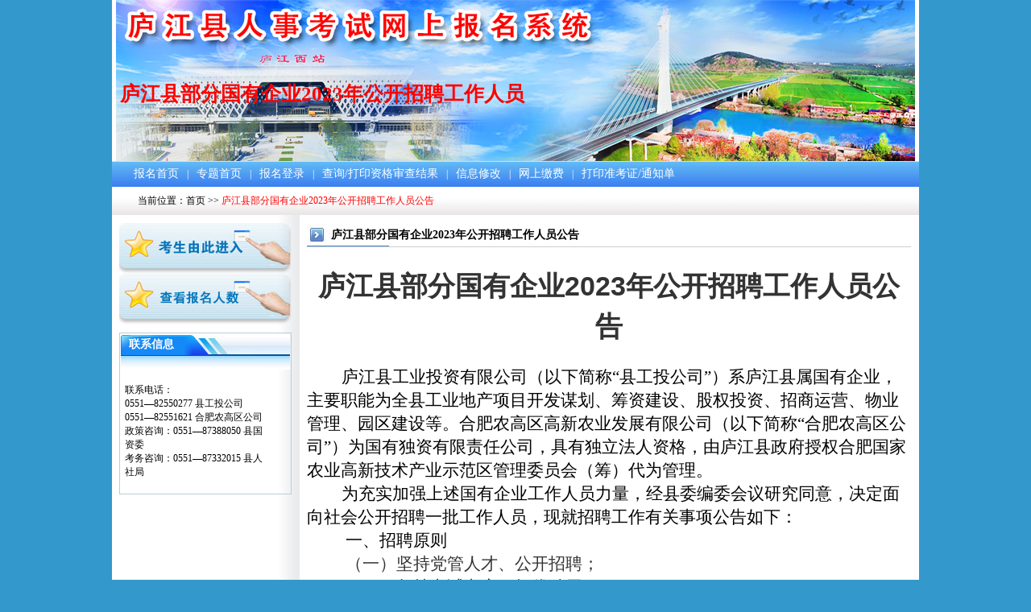

--- FILE ---
content_type: text/html
request_url: http://lj.pzhl.net/index.php/exam/notice/?doc_id=9294&EXAMID=5297
body_size: 126592
content:
<!DOCTYPE html PUBLIC "-//W3C//DTD XHTML 1.0 Transitional//EN" "http://www.w3.org/TR/xhtml1/DTD/xhtml1-transitional.dtd">
<html xmlns="http://www.w3.org/1999/xhtml">
<head>
<meta http-equiv="Content-Type" content="text/html; charset=gb2312" />
<title>庐江县部分国有企业2023年公开招聘工作人员公告</title>
 
<link href="/public/images/css.css" rel="stylesheet" type="text/css" />
 
</head>

<body>
  <div class="yc_top">

  <h5>庐江县部分国有企业2023年公开招聘工作人员</h5>	
  
  <img src="http://img2023.pzhl.net/exampzhlnet/public/20230509163600559.jpg" /> 
</div>

<div style="clear:both"></div>

  <div id="nav"  >
  

	
    <ul>
        <li><a href="/index.php">报名首页</a></li>
    <li> | </li>
    <li><a href="http://lj.pzhl.net/index.php/exam/?EXAMID=5297">专题首页</a></li>
    <li> | </li>
    <li><a href="http://lj.pzhl.net/index.php/reg/signlogin/?EXAMID=5297">报名登录</a></li>
    
    <li> | </li>
    <li><a href="http://lj.pzhl.net/index.php/reg/signlogin/?EXAMID=5297&falsecode=3">查询/打印资格审查结果</a></li>
    
	<li> | </li>
    <li><a href="http://lj.pzhl.net/index.php/reg/signlogin/?EXAMID=5297&falsecode=4">信息修改</a></li>
	     <li> | </li>
    <li><a href="http://lj.pzhl.net/index.php/reg/signlogin/?EXAMID=5297&falsecode=5">网上缴费 </a></li>
    
     <li> | </li>
    <li><a href="http://lj.pzhl.net/index.php/reg/signlogin/?EXAMID=5297&falsecode=6">打印准考证/通知单</a></li>

    

     
    
        
        
                
        
 
   

    </ul>
    
  </div><div id="main">

<div class="mains">



 <div id="middle">
  
  <div class="middle_box">
   当前位置：<a href="/">首页</a> >>  <span style="color:#FF0000;">庐江县部分国有企业2023年公开招聘工作人员公告</span>
  </div>
  
  
  <div class="middle_left" style="padding-bottom:250px;">

 

   
     <div class="middle_leftbox"><a href="http://lj.pzhl.net/index.php/reg/?EXAMID=5297"><img src="/public/images/jr.jpg"  border="0"/></a></div>
     

      <div class="middle_leftbox"><a href="http://lj.pzhl.net/index.php/signtotal/?EXAMID=5297"><img src="/public/images/rs.jpg"  border="0"/></a></div>  <div class="middle_leftboxx">
<div class="middle_leftboxxtitle">联系信息</div>
<p style="padding:5px; width:180px; float:left; height:auto;">联系电话：<br>0551—82550277  县工投公司<br>0551—82551621  合肥农高区公司<br>政策咨询：0551—87388050  县国资委<br>考务咨询：0551—87332015  县人社局</p>
</div>

     
  </div>
  
  
  
  
 <div class="middle_right">
 
 
     <div class="middle_rightbox">
     
        <div class="middle_rightboxbox02">
          <div class="middle_rightboxbox02title">庐江县部分国有企业2023年公开招聘工作人员公告</div>
          <div class="middle_rightboxbox02list">
             <h1 class="newstitle" "="" style="margin: 0.67em 0px; padding: 0px; list-style: none; font-size: 34px; line-height: 50px; text-align: center; color: rgb(51, 51, 51); font-family: &quot;Microsoft YaHei&quot;, 微软雅黑, 宋体, tahoma, Verdana, arial, sans-serif;">庐江县部分国有企业2023年公开招聘工作人员公告</h1>
<div>
<p class="MsoNormal" style="margin: 0px; padding: 0px; list-style: none; color: rgb(51, 51, 51); font-family: &quot;Microsoft YaHei&quot;, 微软雅黑, 宋体, tahoma, Verdana, arial, sans-serif; font-size: 16px; text-indent: 32pt;"><span style="margin: 0px; padding: 0px; list-style: none; font-family: 仿宋_GB2312; color: rgb(0, 0, 0); font-size: 16pt;"><font face="仿宋_GB2312" style="margin: 0px; padding: 0px; list-style: none;">庐江县工业投资有限公司（以下简称</font><font face="仿宋_GB2312" style="margin: 0px; padding: 0px; list-style: none;">“县工投公司”）系庐江县属国有企业，主要职能为全县工业地产项目开发谋划、筹资建设、股权投资、招商运营、物业管理、园区建设等。合肥农高区高新农业发展有限公司（以下简称“合肥农高区公司”）为国有独资有限责任公司，具有独立法人资格，由庐江县政府授权合肥国家农业高新技术产业示范区管理委员会（筹）代为管理。</font></span><span style="margin: 0px; padding: 0px; list-style: none; font-family: Calibri; color: rgb(0, 0, 0); font-size: 16pt;"><o:p style="margin: 0px; padding: 0px; list-style: none;"></o:p></span></p>
<p class="MsoNormal" style="margin: 0px; padding: 0px; list-style: none; color: rgb(51, 51, 51); font-family: &quot;Microsoft YaHei&quot;, 微软雅黑, 宋体, tahoma, Verdana, arial, sans-serif; font-size: 16px; text-indent: 32pt;"><span style="margin: 0px; padding: 0px; list-style: none; font-family: 仿宋_GB2312; color: rgb(0, 0, 0); font-size: 16pt;">为充实加强</span><span style="margin: 0px; padding: 0px; list-style: none; font-family: 仿宋_GB2312; color: rgb(0, 0, 0); font-size: 16pt;">上述</span><span style="margin: 0px; padding: 0px; list-style: none; font-family: 仿宋_GB2312; color: rgb(0, 0, 0); font-size: 16pt;">国有企业工作人员力量，经县委编委会议研究同意，决定面向社会公开招聘一批工作人员，现就招聘工作有关事项公告如下：</span><span style="margin: 0px; padding: 0px; list-style: none; font-family: 仿宋_GB2312; color: rgb(0, 0, 0); font-size: 16pt;"><o:p style="margin: 0px; padding: 0px; list-style: none;"></o:p></span></p>
<p class="MsoNormal" style="margin: 0px; padding: 0px; list-style: none; color: rgb(51, 51, 51); font-family: &quot;Microsoft YaHei&quot;, 微软雅黑, 宋体, tahoma, Verdana, arial, sans-serif; font-size: 16px; text-indent: 36pt;"><span style="margin: 0px; padding: 0px; list-style: none; font-family: 黑体; color: rgb(0, 0, 0); font-size: 16pt;">一、招聘原则</span><span style="margin: 0px; padding: 0px; list-style: none; font-family: 黑体; color: rgb(0, 0, 0); font-size: 16pt;"><o:p style="margin: 0px; padding: 0px; list-style: none;"></o:p></span></p>
<p class="MsoNormal" style="margin: 0px; padding: 0px; list-style: none; color: rgb(51, 51, 51); font-family: &quot;Microsoft YaHei&quot;, 微软雅黑, 宋体, tahoma, Verdana, arial, sans-serif; font-size: 16px; text-indent: 36pt;"><span style="margin: 0px; padding: 0px; list-style: none; font-family: 仿宋_GB2312; font-size: 16pt;">（一）坚持党管人才、公开招聘；</span><span style="margin: 0px; padding: 0px; list-style: none; font-family: 仿宋_GB2312; font-size: 16pt;"><o:p style="margin: 0px; padding: 0px; list-style: none;"></o:p></span></p>
<p class="MsoNormal" style="margin: 0px; padding: 0px; list-style: none; color: rgb(51, 51, 51); font-family: &quot;Microsoft YaHei&quot;, 微软雅黑, 宋体, tahoma, Verdana, arial, sans-serif; font-size: 16px; text-indent: 36pt;"><span style="margin: 0px; padding: 0px; list-style: none; font-family: 仿宋_GB2312; font-size: 16pt;">（二）坚持考试考察、择优聘用；</span><span style="margin: 0px; padding: 0px; list-style: none; font-family: 仿宋_GB2312; font-size: 16pt;"><o:p style="margin: 0px; padding: 0px; list-style: none;"></o:p></span></p>
<p class="MsoNormal" style="margin: 0px; padding: 0px; list-style: none; color: rgb(51, 51, 51); font-family: &quot;Microsoft YaHei&quot;, 微软雅黑, 宋体, tahoma, Verdana, arial, sans-serif; font-size: 16px; text-indent: 36pt;"><span style="margin: 0px; padding: 0px; list-style: none; font-family: 仿宋_GB2312; font-size: 16pt;">（三）坚持统一组织、分工负责。</span><span style="margin: 0px; padding: 0px; list-style: none; font-family: 仿宋_GB2312; font-size: 16pt;"><o:p style="margin: 0px; padding: 0px; list-style: none;"></o:p></span></p>
<p class="MsoNormal" style="margin: 0px; padding: 0px; list-style: none; color: rgb(51, 51, 51); font-family: &quot;Microsoft YaHei&quot;, 微软雅黑, 宋体, tahoma, Verdana, arial, sans-serif; font-size: 16px; text-indent: 36pt;"><span style="margin: 0px; padding: 0px; list-style: none; font-family: 黑体; color: rgb(0, 0, 0); font-size: 16pt;">二、招聘岗位及条件</span><span style="margin: 0px; padding: 0px; list-style: none; font-family: 黑体; color: rgb(0, 0, 0); font-size: 16pt;"><o:p style="margin: 0px; padding: 0px; list-style: none;"></o:p></span></p>
<p class="MsoNormal" style="margin: 0px; padding: 0px; list-style: none; color: rgb(51, 51, 51); font-family: &quot;Microsoft YaHei&quot;, 微软雅黑, 宋体, tahoma, Verdana, arial, sans-serif; font-size: 16px; text-indent: 32pt;"><span style="margin: 0px; padding: 0px; list-style: none; font-family: 仿宋_GB2312; font-size: 16pt;">共</span><span style="margin: 0px; padding: 0px; list-style: none; font-family: &quot;Times New Roman&quot;; font-size: 16pt;"><font face="仿宋_GB2312" style="margin: 0px; padding: 0px; list-style: none;">招聘</font></span><span style="margin: 0px; padding: 0px; list-style: none; font-family: 仿宋_GB2312; font-size: 16pt;"><font face="Times New Roman" style="margin: 0px; padding: 0px; list-style: none;">8</font></span><span style="margin: 0px; padding: 0px; list-style: none; font-family: &quot;Times New Roman&quot;; font-size: 16pt;"><font face="仿宋_GB2312" style="margin: 0px; padding: 0px; list-style: none;">名</font></span><span style="margin: 0px; padding: 0px; list-style: none; font-family: 仿宋_GB2312; font-size: 16pt;">，</span><span style="margin: 0px; padding: 0px; list-style: none; font-family: &quot;Times New Roman&quot;; font-size: 16pt;"><font face="仿宋_GB2312" style="margin: 0px; padding: 0px; list-style: none;">具体岗位及条件见附件《</font></span><span style="margin: 0px; padding: 0px; list-style: none; font-family: &quot;Times New Roman&quot;; color: rgb(0, 0, 0); font-size: 16pt;"><font face="仿宋_GB2312" style="margin: 0px; padding: 0px; list-style: none;">庐江县</font></span><span style="margin: 0px; padding: 0px; list-style: none; font-family: 仿宋_GB2312; color: rgb(0, 0, 0); font-size: 16pt;">部分国有企业</span><span style="margin: 0px; padding: 0px; list-style: none; font-family: &quot;Times New Roman&quot;; color: rgb(0, 0, 0); font-size: 16pt;">2023<font face="仿宋_GB2312" style="margin: 0px; padding: 0px; list-style: none;">年公开招聘工作人员岗位表</font></span><span style="margin: 0px; padding: 0px; list-style: none; font-family: &quot;Times New Roman&quot;; font-size: 16pt;"><font face="仿宋_GB2312" style="margin: 0px; padding: 0px; list-style: none;">》。</font></span><span style="margin: 0px; padding: 0px; list-style: none; font-family: &quot;Times New Roman&quot;; font-size: 16pt;"><o:p style="margin: 0px; padding: 0px; list-style: none;"></o:p></span></p>
<p class="MsoNormal" style="margin: 0px; padding: 0px; list-style: none; color: rgb(51, 51, 51); font-family: &quot;Microsoft YaHei&quot;, 微软雅黑, 宋体, tahoma, Verdana, arial, sans-serif; font-size: 16px; text-indent: 32pt;"><span style="margin: 0px; padding: 0px; list-style: none; font-family: &quot;Times New Roman&quot;; font-size: 16pt;"><font face="仿宋_GB2312" style="margin: 0px; padding: 0px; list-style: none;">招聘对象</font></span><span style="margin: 0px; padding: 0px; list-style: none; font-family: 仿宋_GB2312; font-size: 16pt;">为本科及</span><span style="margin: 0px; padding: 0px; list-style: none; font-family: &quot;Times New Roman&quot;; font-size: 16pt;"><font face="仿宋_GB2312" style="margin: 0px; padding: 0px; list-style: none;">以上</font></span><span style="margin: 0px; padding: 0px; list-style: none; font-family: 仿宋_GB2312; font-size: 16pt;">学历的毕业生</span><span style="margin: 0px; padding: 0px; list-style: none; font-family: &quot;Times New Roman&quot;; font-size: 16pt;"><font face="仿宋_GB2312" style="margin: 0px; padding: 0px; list-style: none;">，且符合以下条件：</font></span><span style="margin: 0px; padding: 0px; list-style: none; font-family: &quot;Times New Roman&quot;; font-size: 16pt;"><o:p style="margin: 0px; padding: 0px; list-style: none;"></o:p></span></p>
<p class="MsoNormal" style="margin: 0px; padding: 0px; list-style: none; color: rgb(51, 51, 51); font-family: &quot;Microsoft YaHei&quot;, 微软雅黑, 宋体, tahoma, Verdana, arial, sans-serif; font-size: 16px; text-indent: 32.3pt;"><span style="margin: 0px; padding: 0px; list-style: none; font-family: 仿宋_GB2312; color: rgb(0, 0, 0); font-size: 16pt;"><font face="Times New Roman" style="margin: 0px; padding: 0px; list-style: none;">1.</font></span><span style="margin: 0px; padding: 0px; list-style: none; font-family: &quot;Times New Roman&quot;; color: rgb(0, 0, 0); font-size: 16pt;"><font face="仿宋_GB2312" style="margin: 0px; padding: 0px; list-style: none;">具有中华人民共和国国籍，拥护党的路线、方针、政策，遵守宪法和法律，具有良好的敬业精神和职业道德；</font></span><span style="margin: 0px; padding: 0px; list-style: none; font-family: &quot;Times New Roman&quot;; color: rgb(0, 0, 0); font-size: 16pt;"><o:p style="margin: 0px; padding: 0px; list-style: none;"></o:p></span></p>
<p class="MsoNormal" style="margin: 0px; padding: 0px; list-style: none; color: rgb(51, 51, 51); font-family: &quot;Microsoft YaHei&quot;, 微软雅黑, 宋体, tahoma, Verdana, arial, sans-serif; font-size: 16px; text-indent: 32.3pt;"><span style="margin: 0px; padding: 0px; list-style: none; font-family: 仿宋_GB2312; color: rgb(0, 0, 0); font-size: 16pt;"><font face="Times New Roman" style="margin: 0px; padding: 0px; list-style: none;">2.</font></span><span style="margin: 0px; padding: 0px; list-style: none; font-family: &quot;Times New Roman&quot;; color: rgb(0, 0, 0); font-size: 16pt;"><font face="仿宋_GB2312" style="margin: 0px; padding: 0px; list-style: none;">具有良好的品行，无不良行为记录；</font></span><span style="margin: 0px; padding: 0px; list-style: none; font-family: &quot;Times New Roman&quot;; color: rgb(0, 0, 0); font-size: 16pt;"><o:p style="margin: 0px; padding: 0px; list-style: none;"></o:p></span></p>
<p class="MsoNormal" style="margin: 0px; padding: 0px; list-style: none; color: rgb(51, 51, 51); font-family: &quot;Microsoft YaHei&quot;, 微软雅黑, 宋体, tahoma, Verdana, arial, sans-serif; font-size: 16px; text-indent: 32pt;"><span style="margin: 0px; padding: 0px; list-style: none; font-family: 仿宋_GB2312; color: rgb(0, 0, 0); font-size: 16pt;"><font face="Times New Roman" style="margin: 0px; padding: 0px; list-style: none;">3.</font></span><span style="margin: 0px; padding: 0px; list-style: none; font-family: &quot;Times New Roman&quot;; font-size: 16pt;"><font face="仿宋_GB2312" style="margin: 0px; padding: 0px; list-style: none;">具备岗位所需的学历、专业条件；</font></span><span style="margin: 0px; padding: 0px; list-style: none; font-family: &quot;Times New Roman&quot;; font-size: 16pt;"><o:p style="margin: 0px; padding: 0px; list-style: none;"></o:p></span></p>
<p class="MsoNormal" style="margin: 0px; padding: 0px; list-style: none; color: rgb(51, 51, 51); font-family: &quot;Microsoft YaHei&quot;, 微软雅黑, 宋体, tahoma, Verdana, arial, sans-serif; font-size: 16px; text-indent: 32pt;"><span style="margin: 0px; padding: 0px; list-style: none; font-family: 仿宋_GB2312; font-size: 16pt;"><font face="Times New Roman" style="margin: 0px; padding: 0px; list-style: none;">4.</font></span><span style="margin: 0px; padding: 0px; list-style: none; font-family: &quot;Times New Roman&quot;; color: rgb(0, 0, 0); font-size: 16pt;"><font face="仿宋_GB2312" style="margin: 0px; padding: 0px; list-style: none;">具有正常履行职责的身体条件</font></span><span style="margin: 0px; padding: 0px; list-style: none; font-family: 仿宋_GB2312; color: rgb(0, 0, 0); font-size: 16pt;">、心理健康</span><span style="margin: 0px; padding: 0px; list-style: none; font-family: &quot;Times New Roman&quot;; color: rgb(0, 0, 0); font-size: 16pt;"><font face="仿宋_GB2312" style="margin: 0px; padding: 0px; list-style: none;">；</font></span><span style="margin: 0px; padding: 0px; list-style: none; font-family: &quot;Times New Roman&quot;; color: rgb(0, 0, 0); font-size: 16pt;"><o:p style="margin: 0px; padding: 0px; list-style: none;"></o:p></span></p>
<p class="MsoNormal" style="margin: 0px; padding: 0px; list-style: none; color: rgb(51, 51, 51); font-family: &quot;Microsoft YaHei&quot;, 微软雅黑, 宋体, tahoma, Verdana, arial, sans-serif; font-size: 16px; text-indent: 32pt;"><span style="margin: 0px; padding: 0px; list-style: none; font-family: 仿宋_GB2312; color: rgb(0, 0, 0); font-size: 16pt;"><font face="Times New Roman" style="margin: 0px; padding: 0px; list-style: none;">5.</font></span><span style="margin: 0px; padding: 0px; list-style: none; font-family: &quot;Times New Roman&quot;; color: rgb(0, 0, 0); font-size: 16pt;"><font face="仿宋_GB2312" style="margin: 0px; padding: 0px; list-style: none;">具备所需的其他资格条件。</font></span><span style="margin: 0px; padding: 0px; list-style: none; font-family: &quot;Times New Roman&quot;; color: rgb(0, 0, 0); font-size: 16pt;"><o:p style="margin: 0px; padding: 0px; list-style: none;"></o:p></span></p>
<p class="MsoNormal" style="margin: 0px; padding: 0px; list-style: none; color: rgb(51, 51, 51); font-family: &quot;Microsoft YaHei&quot;, 微软雅黑, 宋体, tahoma, Verdana, arial, sans-serif; font-size: 16px; text-indent: 32pt;"><span style="margin: 0px; padding: 0px; list-style: none; font-family: &quot;Times New Roman&quot;; color: rgb(0, 0, 0); font-size: 16pt;"><font face="仿宋_GB2312" style="margin: 0px; padding: 0px; list-style: none;">年龄条件中</font></span><span style="margin: 0px; padding: 0px; list-style: none; font-family: 仿宋_GB2312; color: rgb(0, 0, 0); font-size: 16pt;">“</span><span style="margin: 0px; padding: 0px; list-style: none; font-family: &quot;Times New Roman&quot;; color: rgb(0, 0, 0); font-size: 16pt;">3</span><span style="margin: 0px; padding: 0px; list-style: none; font-family: 仿宋_GB2312; color: rgb(0, 0, 0); font-size: 16pt;"><font face="Times New Roman" style="margin: 0px; padding: 0px; list-style: none;">5</font></span><span style="margin: 0px; padding: 0px; list-style: none; font-family: &quot;Times New Roman&quot;; color: rgb(0, 0, 0); font-size: 16pt;"><font face="仿宋_GB2312" style="margin: 0px; padding: 0px; list-style: none;">周岁及以下</font></span><span style="margin: 0px; padding: 0px; list-style: none; font-family: 仿宋_GB2312; color: rgb(0, 0, 0); font-size: 16pt;">”</span><span style="margin: 0px; padding: 0px; list-style: none; font-family: &quot;Times New Roman&quot;; color: rgb(0, 0, 0); font-size: 16pt;"><font face="仿宋_GB2312" style="margin: 0px; padding: 0px; list-style: none;">是指</font>19</span><span style="margin: 0px; padding: 0px; list-style: none; font-family: 仿宋_GB2312; color: rgb(0, 0, 0); font-size: 16pt;"><font face="Times New Roman" style="margin: 0px; padding: 0px; list-style: none;">87</font></span><span style="margin: 0px; padding: 0px; list-style: none; font-family: &quot;Times New Roman&quot;; color: rgb(0, 0, 0); font-size: 16pt;"><font face="仿宋_GB2312" style="margin: 0px; padding: 0px; list-style: none;">年</font></span><span style="margin: 0px; padding: 0px; list-style: none; font-family: 仿宋_GB2312; color: rgb(0, 0, 0); font-size: 16pt;"><font face="Times New Roman" style="margin: 0px; padding: 0px; list-style: none;">5</font></span><span style="margin: 0px; padding: 0px; list-style: none; font-family: &quot;Times New Roman&quot;; color: rgb(0, 0, 0); font-size: 16pt;"><font face="仿宋_GB2312" style="margin: 0px; padding: 0px; list-style: none;">月（含）以后出生，以有效居民身份证为准，其他涉及年龄计算的以此类推。</font></span><span style="margin: 0px; padding: 0px; list-style: none; font-family: &quot;Times New Roman&quot;; color: rgb(0, 0, 0); font-size: 16pt;"><o:p style="margin: 0px; padding: 0px; list-style: none;"></o:p></span></p>
<p class="MsoNormal" style="margin: 0px; padding: 0px; list-style: none; color: rgb(51, 51, 51); font-family: &quot;Microsoft YaHei&quot;, 微软雅黑, 宋体, tahoma, Verdana, arial, sans-serif; font-size: 16px; text-indent: 30pt;"><span style="margin: 0px; padding: 0px; list-style: none; font-family: 仿宋_GB2312; color: rgb(0, 0, 0); font-size: 16pt;"><font face="仿宋_GB2312" style="margin: 0px; padding: 0px; list-style: none;">岗位条件和要求中</font><font face="仿宋_GB2312" style="margin: 0px; padding: 0px; list-style: none;">“专业”主要依据国家教育部</font></span><span style="margin: 0px; padding: 0px; list-style: none; font-family: &quot;Times New Roman&quot;; color: rgb(0, 0, 0); font-size: 16pt;">202</span><span style="margin: 0px; padding: 0px; list-style: none; font-family: 仿宋_GB2312; color: rgb(0, 0, 0); font-size: 16pt;"><font face="Times New Roman" style="margin: 0px; padding: 0px; list-style: none;">0</font></span><span style="margin: 0px; padding: 0px; list-style: none; font-family: 仿宋_GB2312; color: rgb(0, 0, 0); font-size: 16pt;">年公布的《普通高等学校本科专业目录》等专业（学科）指导目录设置。</span><span style="margin: 0px; padding: 0px; list-style: none; font-family: 仿宋_GB2312; color: rgb(0, 0, 0); font-size: 16pt;"><o:p style="margin: 0px; padding: 0px; list-style: none;"></o:p></span></p>
<p class="MsoNormal" style="margin: 0px; padding: 0px; list-style: none; color: rgb(51, 51, 51); font-family: &quot;Microsoft YaHei&quot;, 微软雅黑, 宋体, tahoma, Verdana, arial, sans-serif; font-size: 16px; text-indent: 32pt;"><span style="margin: 0px; padding: 0px; list-style: none; font-family: 仿宋_GB2312; color: rgb(0, 0, 0); font-size: 16pt;"><font face="仿宋_GB2312" style="margin: 0px; padding: 0px; list-style: none;">考生所学专业以毕业证书专业为准，不可以凭专业（学业）证书、结业证书、辅修证书、毕业证书上的辅修专业报考。毕业证书上专业后面带括号，只能代表所学内容有所涉及，不能认定为专业（教育部公布的</font><font face="仿宋_GB2312" style="margin: 0px; padding: 0px; list-style: none;">“专业指导目录”中自带括号的除外），考生只能以括号以外的专业名称报考相符合的岗位。</font></span><span style="margin: 0px; padding: 0px; list-style: none; font-family: 仿宋_GB2312; color: rgb(0, 0, 0); font-size: 16pt;"><o:p style="margin: 0px; padding: 0px; list-style: none;"></o:p></span></p>
<p class="MsoNormal" style="margin: 0px; padding: 0px; list-style: none; color: rgb(51, 51, 51); font-family: &quot;Microsoft YaHei&quot;, 微软雅黑, 宋体, tahoma, Verdana, arial, sans-serif; font-size: 16px; text-indent: 32pt;"><span style="margin: 0px; padding: 0px; list-style: none; font-family: 仿宋_GB2312; color: rgb(0, 0, 0); font-size: 16pt;"><font face="仿宋_GB2312" style="margin: 0px; padding: 0px; list-style: none;">岗位条件和要求中</font><font face="仿宋_GB2312" style="margin: 0px; padding: 0px; list-style: none;">“本科及以上”指本科及以上学历的人员。要求提供学位的招聘岗位，学位与学历的专业须一致。</font></span><span style="margin: 0px; padding: 0px; list-style: none; font-family: 仿宋_GB2312; color: rgb(0, 0, 0); font-size: 16pt;"><o:p style="margin: 0px; padding: 0px; list-style: none;"></o:p></span></p>
<p class="MsoNormal" style="margin: 0px; padding: 0px; list-style: none; color: rgb(51, 51, 51); font-family: &quot;Microsoft YaHei&quot;, 微软雅黑, 宋体, tahoma, Verdana, arial, sans-serif; font-size: 16px; text-indent: 32pt;"><span style="margin: 0px; padding: 0px; list-style: none; font-family: 仿宋_GB2312; color: rgb(0, 0, 0); font-size: 16pt;"><font face="仿宋_GB2312" style="margin: 0px; padding: 0px; list-style: none;">考生须严格按照招聘岗位要求的专业填报，如考生所学专业在教育部公布的专业（学科）指导目录中未出现，且招聘岗位专业要求为</font><font face="仿宋_GB2312" style="margin: 0px; padding: 0px; list-style: none;">“某类”或“一级学科”及类似情形的，可由培养单位提供该专业人才培养方案和教学大纲，并证明其相关性。</font></span><span style="margin: 0px; padding: 0px; list-style: none; font-family: 仿宋_GB2312; color: rgb(0, 0, 0); font-size: 16pt;"><o:p style="margin: 0px; padding: 0px; list-style: none;"></o:p></span></p>
<p class="MsoNormal" style="margin: 0px; padding: 0px; list-style: none; color: rgb(51, 51, 51); font-family: &quot;Microsoft YaHei&quot;, 微软雅黑, 宋体, tahoma, Verdana, arial, sans-serif; font-size: 16px; text-indent: 32pt;"><span style="margin: 0px; padding: 0px; list-style: none; font-family: 仿宋_GB2312; color: rgb(0, 0, 0); font-size: 16pt;">香港、澳门大学学历，须经国家教育行政主管部门认可；国外学历，要经国家教育部相关部门学历认证；上述人员同时须符合公告规定及岗位要求的其他报考资格条件。</span><span style="margin: 0px; padding: 0px; list-style: none; font-family: 仿宋_GB2312; color: rgb(0, 0, 0); font-size: 16pt;"><o:p style="margin: 0px; padding: 0px; list-style: none;"></o:p></span></p>
<p class="MsoNormal" style="margin: 0px -2.5pt 0px 0px; padding: 0px; list-style: none; color: rgb(51, 51, 51); font-family: &quot;Microsoft YaHei&quot;, 微软雅黑, 宋体, tahoma, Verdana, arial, sans-serif; font-size: 16px; text-indent: 32.15pt;"><span style="margin: 0px; padding: 0px; list-style: none; font-weight: 700;"><span style="margin: 0px; padding: 0px; list-style: none; font-family: 楷体_GB2312; color: rgb(0, 0, 0); font-size: 16pt;">有下列情况之一者不得报考：</span></span><span style="margin: 0px; padding: 0px; list-style: none; font-weight: 700;"><span style="margin: 0px; padding: 0px; list-style: none; font-family: 楷体_GB2312; color: rgb(0, 0, 0); font-size: 16pt;"><o:p style="margin: 0px; padding: 0px; list-style: none;"></o:p></span></span></p>
<p class="MsoNormal" style="margin: 0px -2.5pt 0px 0px; padding: 0px; list-style: none; color: rgb(51, 51, 51); font-family: &quot;Microsoft YaHei&quot;, 微软雅黑, 宋体, tahoma, Verdana, arial, sans-serif; font-size: 16px; text-indent: 32pt;"><span style="margin: 0px; padding: 0px; list-style: none; font-family: 仿宋_GB2312; font-size: 16pt;"><font face="Times New Roman" style="margin: 0px; padding: 0px; list-style: none;">1.</font></span><span style="margin: 0px; padding: 0px; list-style: none; font-family: &quot;Times New Roman&quot;; font-size: 16pt;"><font face="仿宋_GB2312" style="margin: 0px; padding: 0px; list-style: none;">不符合招聘岗位条件要求的人员；</font></span><span style="margin: 0px; padding: 0px; list-style: none; font-family: &quot;Times New Roman&quot;; font-size: 16pt;"><o:p style="margin: 0px; padding: 0px; list-style: none;"></o:p></span></p>
<p class="MsoNormal" style="margin: 0px -2.5pt 0px 0px; padding: 0px; list-style: none; color: rgb(51, 51, 51); font-family: &quot;Microsoft YaHei&quot;, 微软雅黑, 宋体, tahoma, Verdana, arial, sans-serif; font-size: 16px; text-indent: 32pt;"><span style="margin: 0px; padding: 0px; list-style: none; font-family: 仿宋_GB2312; font-size: 16pt;"><font face="Times New Roman" style="margin: 0px; padding: 0px; list-style: none;">2.</font></span><span style="margin: 0px; padding: 0px; list-style: none; font-family: &quot;Times New Roman&quot;; font-size: 16pt;"><font face="仿宋_GB2312" style="margin: 0px; padding: 0px; list-style: none;">现役军人和全日制普通高校非</font>202</span><span style="margin: 0px; padding: 0px; list-style: none; font-family: 仿宋_GB2312; font-size: 16pt;"><font face="Times New Roman" style="margin: 0px; padding: 0px; list-style: none;">3</font></span><span style="margin: 0px; padding: 0px; list-style: none; font-family: &quot;Times New Roman&quot;; font-size: 16pt;"><font face="仿宋_GB2312" style="margin: 0px; padding: 0px; list-style: none;">年应届毕业</font></span><span style="margin: 0px; padding: 0px; list-style: none; font-family: 仿宋_GB2312; font-size: 16pt;">的在校</span><span style="margin: 0px; padding: 0px; list-style: none; font-family: &quot;Times New Roman&quot;; font-size: 16pt;"><font face="仿宋_GB2312" style="margin: 0px; padding: 0px; list-style: none;">生；</font></span><span style="margin: 0px; padding: 0px; list-style: none; font-family: &quot;Times New Roman&quot;; font-size: 16pt;"><o:p style="margin: 0px; padding: 0px; list-style: none;"></o:p></span></p>
<p class="MsoNormal" style="margin: 0px -2.5pt 0px 0px; padding: 0px; list-style: none; color: rgb(51, 51, 51); font-family: &quot;Microsoft YaHei&quot;, 微软雅黑, 宋体, tahoma, Verdana, arial, sans-serif; font-size: 16px; text-indent: 32pt;"><span style="margin: 0px; padding: 0px; list-style: none; font-family: 仿宋_GB2312; font-size: 16pt;"><font face="Times New Roman" style="margin: 0px; padding: 0px; list-style: none;">3.</font></span><span style="margin: 0px; padding: 0px; list-style: none; font-family: &quot;Times New Roman&quot;; font-size: 16pt;"><font face="仿宋_GB2312" style="margin: 0px; padding: 0px; list-style: none;">经政府人力资源社会保障部门认定具有考试违纪行为且在停考期内的；</font></span><span style="margin: 0px; padding: 0px; list-style: none; font-family: &quot;Times New Roman&quot;; font-size: 16pt;"><o:p style="margin: 0px; padding: 0px; list-style: none;"></o:p></span></p>
<p class="MsoNormal" style="margin: 0px -2.5pt 0px 0px; padding: 0px; list-style: none; color: rgb(51, 51, 51); font-family: &quot;Microsoft YaHei&quot;, 微软雅黑, 宋体, tahoma, Verdana, arial, sans-serif; font-size: 16px; text-indent: 32pt;"><span style="margin: 0px; padding: 0px; list-style: none; font-family: 仿宋_GB2312; font-size: 16pt;"><font face="Times New Roman" style="margin: 0px; padding: 0px; list-style: none;">4.</font></span><span style="margin: 0px; padding: 0px; list-style: none; font-family: &quot;Times New Roman&quot;; font-size: 16pt;"><font face="仿宋_GB2312" style="margin: 0px; padding: 0px; list-style: none;">曾被开除公职或者因违纪被机关、国有企事业单位辞退（解聘）的；</font></span><span style="margin: 0px; padding: 0px; list-style: none; font-family: &quot;Times New Roman&quot;; font-size: 16pt;"><o:p style="margin: 0px; padding: 0px; list-style: none;"></o:p></span></p>
<p class="MsoNormal" style="margin: 0px -2.5pt 0px 0px; padding: 0px; list-style: none; color: rgb(51, 51, 51); font-family: &quot;Microsoft YaHei&quot;, 微软雅黑, 宋体, tahoma, Verdana, arial, sans-serif; font-size: 16px; text-indent: 32pt;"><span style="margin: 0px; padding: 0px; list-style: none; font-family: 仿宋_GB2312; font-size: 16pt;"><font face="Times New Roman" style="margin: 0px; padding: 0px; list-style: none;">5.</font></span><span style="margin: 0px; padding: 0px; list-style: none; font-family: &quot;Times New Roman&quot;; font-size: 16pt;"><font face="仿宋_GB2312" style="margin: 0px; padding: 0px; list-style: none;">曾因犯罪受过刑事处罚或免予刑事处罚的，或者曾因违法受过治安处罚的，或者曾因违纪受过党纪、政纪处分期限未满或正在接受纪律审查的，或者正在接受司法调查尚未做出结论的；</font></span><span style="margin: 0px; padding: 0px; list-style: none; font-family: &quot;Times New Roman&quot;; font-size: 16pt;"><o:p style="margin: 0px; padding: 0px; list-style: none;"></o:p></span></p>
<p class="MsoNormal" style="margin: 0px -2.5pt 0px 0px; padding: 0px; list-style: none; color: rgb(51, 51, 51); font-family: &quot;Microsoft YaHei&quot;, 微软雅黑, 宋体, tahoma, Verdana, arial, sans-serif; font-size: 16px; text-indent: 32pt;"><span style="margin: 0px; padding: 0px; list-style: none; font-family: 仿宋_GB2312; font-size: 16pt;"><font face="Times New Roman" style="margin: 0px; padding: 0px; list-style: none;">6.</font></span><span style="margin: 0px; padding: 0px; list-style: none; font-family: &quot;Times New Roman&quot;; font-size: 16pt;"><font face="仿宋_GB2312" style="margin: 0px; padding: 0px; list-style: none;">违反社会公德、职业道德，造成不良影响的；</font></span><span style="margin: 0px; padding: 0px; list-style: none; font-family: &quot;Times New Roman&quot;; font-size: 16pt;"><o:p style="margin: 0px; padding: 0px; list-style: none;"></o:p></span></p>
<p class="MsoNormal" style="margin: 0px -2.5pt 0px 0px; padding: 0px; list-style: none; color: rgb(51, 51, 51); font-family: &quot;Microsoft YaHei&quot;, 微软雅黑, 宋体, tahoma, Verdana, arial, sans-serif; font-size: 16px; text-indent: 32pt;"><span style="margin: 0px; padding: 0px; list-style: none; font-family: 仿宋_GB2312; font-size: 16pt;"><font face="Times New Roman" style="margin: 0px; padding: 0px; list-style: none;">7.</font></span><span style="margin: 0px; padding: 0px; list-style: none; font-family: &quot;Times New Roman&quot;; font-size: 16pt;"><font face="仿宋_GB2312" style="margin: 0px; padding: 0px; list-style: none;">我县县属国有企业现在聘的工作人员（时间计算到报名截止日期）；</font></span><span style="margin: 0px; padding: 0px; list-style: none; font-family: &quot;Times New Roman&quot;; font-size: 16pt;"><o:p style="margin: 0px; padding: 0px; list-style: none;"></o:p></span></p>
<p class="MsoNormal" style="margin: 0px -2.5pt 0px 0px; padding: 0px; list-style: none; color: rgb(51, 51, 51); font-family: &quot;Microsoft YaHei&quot;, 微软雅黑, 宋体, tahoma, Verdana, arial, sans-serif; font-size: 16px; text-indent: 32pt;"><span style="margin: 0px; padding: 0px; list-style: none; font-family: 仿宋_GB2312; font-size: 16pt;"><font face="Times New Roman" style="margin: 0px; padding: 0px; list-style: none;">8.</font></span><span style="margin: 0px; padding: 0px; list-style: none; font-family: &quot;Times New Roman&quot;; font-size: 16pt;"><font face="仿宋_GB2312" style="margin: 0px; padding: 0px; list-style: none;">法律规定不得参加报考或聘用的其他情形人员。</font></span><span style="margin: 0px; padding: 0px; list-style: none; font-family: &quot;Times New Roman&quot;; font-size: 16pt;"><o:p style="margin: 0px; padding: 0px; list-style: none;"></o:p></span></p>
<p class="MsoNormal" style="margin: 0px; padding: 0px; list-style: none; color: rgb(51, 51, 51); font-family: &quot;Microsoft YaHei&quot;, 微软雅黑, 宋体, tahoma, Verdana, arial, sans-serif; font-size: 16px; text-indent: 32pt;"><span style="margin: 0px; padding: 0px; list-style: none; font-family: 黑体; color: rgb(0, 0, 0); font-size: 16pt;">三、招聘程序</span><span style="margin: 0px; padding: 0px; list-style: none; font-family: 黑体; color: rgb(0, 0, 0); font-size: 16pt;"><o:p style="margin: 0px; padding: 0px; list-style: none;"></o:p></span></p>
<p class="MsoNormal" style="margin: 0px; padding: 0px; list-style: none; color: rgb(51, 51, 51); font-family: &quot;Microsoft YaHei&quot;, 微软雅黑, 宋体, tahoma, Verdana, arial, sans-serif; font-size: 16px; text-indent: 32.3pt;"><span style="margin: 0px; padding: 0px; list-style: none; font-family: 仿宋_GB2312; font-size: 16pt;">招聘工作按网络报名及资格审查、笔试、资格复审、面试、体检与考察、公示及报批、聘用等程序进行。</span><span style="margin: 0px; padding: 0px; list-style: none; font-family: 仿宋_GB2312; font-size: 16pt;"><o:p style="margin: 0px; padding: 0px; list-style: none;"></o:p></span></p>
<p class="MsoNormal" style="margin: 0px; padding: 0px; list-style: none; color: rgb(51, 51, 51); font-family: &quot;Microsoft YaHei&quot;, 微软雅黑, 宋体, tahoma, Verdana, arial, sans-serif; font-size: 16px; text-indent: 32.45pt;"><span style="margin: 0px; padding: 0px; list-style: none; font-weight: 700;"><span style="margin: 0px; padding: 0px; list-style: none; font-family: 楷体_GB2312; color: rgb(0, 0, 0); font-size: 16pt;">（一）网络报名及资格审查</span></span><span style="margin: 0px; padding: 0px; list-style: none; font-weight: 700;"><span style="margin: 0px; padding: 0px; list-style: none; font-family: 楷体_GB2312; color: rgb(0, 0, 0); font-size: 16pt;"><o:p style="margin: 0px; padding: 0px; list-style: none;"></o:p></span></span></p>
<p class="MsoNormal" style="margin: 0px; padding: 0px; list-style: none; color: rgb(51, 51, 51); font-family: &quot;Microsoft YaHei&quot;, 微软雅黑, 宋体, tahoma, Verdana, arial, sans-serif; font-size: 16px; text-indent: 32.3pt;"><span style="margin: 0px; padding: 0px; list-style: none; font-family: 仿宋_GB2312; color: rgb(0, 0, 0); font-size: 16pt;"><font face="Times New Roman" style="margin: 0px; padding: 0px; list-style: none;">1.</font></span><span style="margin: 0px; padding: 0px; list-style: none; font-family: &quot;Times New Roman&quot;; color: rgb(0, 0, 0); font-size: 16pt;"><font face="仿宋_GB2312" style="margin: 0px; padding: 0px; list-style: none;">报考人员登陆</font></span><span style="margin: 0px; padding: 0px; list-style: none;"><a href="http://lj.pzhl.net/index.php" style="margin: 0px; padding: 0px; list-style: none; background-color: transparent; color: rgb(51, 51, 51); text-decoration-line: none; outline: none;"><u style="margin: 0px; padding: 0px; list-style: none;"><span class="15" style="margin: 0px; padding: 0px; list-style: none; font-family: &quot;Times New Roman&quot;; color: rgb(0, 0, 255); font-size: 16pt;"><font face="仿宋_GB2312" style="margin: 0px; padding: 0px; list-style: none;">庐江县人事考试网上报名系统（</font>lj.pzhl.net<font face="仿宋_GB2312" style="margin: 0px; padding: 0px; list-style: none;">）</font></span></u></a></span><span style="margin: 0px; padding: 0px; list-style: none; font-family: &quot;Times New Roman&quot;; color: rgb(0, 0, 0); font-size: 16pt;"><font face="仿宋_GB2312" style="margin: 0px; padding: 0px; list-style: none;">报名。统一报名时间为</font>202</span><span style="margin: 0px; padding: 0px; list-style: none; font-family: 仿宋_GB2312; color: rgb(0, 0, 0); font-size: 16pt;"><font face="Times New Roman" style="margin: 0px; padding: 0px; list-style: none;">3</font></span><span style="margin: 0px; padding: 0px; list-style: none; font-family: &quot;Times New Roman&quot;; color: rgb(0, 0, 0); font-size: 16pt;"><font face="仿宋_GB2312" style="margin: 0px; padding: 0px; list-style: none;">年</font></span><span style="margin: 0px; padding: 0px; list-style: none; font-family: 仿宋_GB2312; color: rgb(0, 0, 0); font-size: 16pt;"><font face="Times New Roman" style="margin: 0px; padding: 0px; list-style: none;">5</font></span><span style="margin: 0px; padding: 0px; list-style: none; font-family: &quot;Times New Roman&quot;; color: rgb(0, 0, 0); font-size: 16pt;"><font face="仿宋_GB2312" style="margin: 0px; padding: 0px; list-style: none;">月</font></span><span style="margin: 0px; padding: 0px; list-style: none; font-family: 仿宋_GB2312; color: rgb(0, 0, 0); font-size: 16pt;"><font face="Times New Roman" style="margin: 0px; padding: 0px; list-style: none;">22</font></span><span style="margin: 0px; padding: 0px; list-style: none; font-family: &quot;Times New Roman&quot;; color: rgb(0, 0, 0); font-size: 16pt;"><font face="仿宋_GB2312" style="margin: 0px; padding: 0px; list-style: none;">日</font>9<font face="仿宋_GB2312" style="margin: 0px; padding: 0px; list-style: none;">：</font><font face="Times New Roman" style="margin: 0px; padding: 0px; list-style: none;">00</font><font face="仿宋_GB2312" style="margin: 0px; padding: 0px; list-style: none;">至</font></span><span style="margin: 0px; padding: 0px; list-style: none; font-family: 仿宋_GB2312; color: rgb(0, 0, 0); font-size: 16pt;"><font face="Times New Roman" style="margin: 0px; padding: 0px; list-style: none;">26</font></span><span style="margin: 0px; padding: 0px; list-style: none; font-family: &quot;Times New Roman&quot;; color: rgb(0, 0, 0); font-size: 16pt;"><font face="仿宋_GB2312" style="margin: 0px; padding: 0px; list-style: none;">日</font>16<font face="仿宋_GB2312" style="margin: 0px; padding: 0px; list-style: none;">：</font><font face="Times New Roman" style="margin: 0px; padding: 0px; list-style: none;">00</font><font face="仿宋_GB2312" style="margin: 0px; padding: 0px; list-style: none;">，逾期不再报名。报考人员所填信息必须真实无误，其中涉及学历、年龄等信息填写必须要与证件上的信息内容完全一致。凡因弄虚作假或虽通过资格审查但实际与报考条件规定不符的，一经查实，即取消考试、聘用资格。</font></span><span style="margin: 0px; padding: 0px; list-style: none; font-family: &quot;Times New Roman&quot;; color: rgb(0, 0, 0); font-size: 16pt;"><o:p style="margin: 0px; padding: 0px; list-style: none;"></o:p></span></p>
<p class="MsoNormal" style="margin: 0px; padding: 0px; list-style: none; color: rgb(51, 51, 51); font-family: &quot;Microsoft YaHei&quot;, 微软雅黑, 宋体, tahoma, Verdana, arial, sans-serif; font-size: 16px; text-indent: 32pt;"><span style="margin: 0px; padding: 0px; list-style: none; font-family: 仿宋_GB2312; color: rgb(0, 0, 0); font-size: 16pt;"><font face="Times New Roman" style="margin: 0px; padding: 0px; list-style: none;">2.</font></span><span style="margin: 0px; padding: 0px; list-style: none; font-family: &quot;Times New Roman&quot;; color: rgb(0, 0, 0); font-size: 16pt;"><font face="仿宋_GB2312" style="margin: 0px; padding: 0px; list-style: none;">报考人员必须于个人报名后</font>24<font face="仿宋_GB2312" style="margin: 0px; padding: 0px; list-style: none;">小时至</font></span><span style="margin: 0px; padding: 0px; list-style: none; font-family: 仿宋_GB2312; color: rgb(0, 0, 0); font-size: 16pt;"><font face="Times New Roman" style="margin: 0px; padding: 0px; list-style: none;">5</font><font face="仿宋_GB2312" style="margin: 0px; padding: 0px; list-style: none;">月</font><font face="Times New Roman" style="margin: 0px; padding: 0px; list-style: none;">27</font></span><span style="margin: 0px; padding: 0px; list-style: none; font-family: &quot;Times New Roman&quot;; color: rgb(0, 0, 0); font-size: 16pt;"><font face="仿宋_GB2312" style="margin: 0px; padding: 0px; list-style: none;">日</font>16<font face="仿宋_GB2312" style="margin: 0px; padding: 0px; list-style: none;">：</font><font face="Times New Roman" style="margin: 0px; padding: 0px; list-style: none;">00</font><font face="仿宋_GB2312" style="margin: 0px; padding: 0px; list-style: none;">前登录庐江县人事考试网上报名系统查询是否通过资格审查。</font></span><span style="margin: 0px; padding: 0px; list-style: none; font-family: &quot;Times New Roman&quot;; color: rgb(0, 0, 0); font-size: 16pt;"><o:p style="margin: 0px; padding: 0px; list-style: none;"></o:p></span></p>
<p class="MsoNormal" style="margin: 0px; padding: 0px; list-style: none; color: rgb(51, 51, 51); font-family: &quot;Microsoft YaHei&quot;, 微软雅黑, 宋体, tahoma, Verdana, arial, sans-serif; font-size: 16px; text-indent: 32pt;"><span style="margin: 0px; padding: 0px; list-style: none; font-family: &quot;Times New Roman&quot;; color: rgb(0, 0, 0); font-size: 16pt;"><font face="仿宋_GB2312" style="margin: 0px; padding: 0px; list-style: none;">通过资格审查的报考人员于</font></span><span style="margin: 0px; padding: 0px; list-style: none; font-family: 仿宋_GB2312; color: rgb(0, 0, 0); font-size: 16pt;"><font face="Times New Roman" style="margin: 0px; padding: 0px; list-style: none;">5</font></span><span style="margin: 0px; padding: 0px; list-style: none; font-family: &quot;Times New Roman&quot;; color: rgb(0, 0, 0); font-size: 16pt;"><font face="仿宋_GB2312" style="margin: 0px; padding: 0px; list-style: none;">月</font></span><span style="margin: 0px; padding: 0px; list-style: none; font-family: 仿宋_GB2312; color: rgb(0, 0, 0); font-size: 16pt;"><font face="Times New Roman" style="margin: 0px; padding: 0px; list-style: none;">28</font></span><span style="margin: 0px; padding: 0px; list-style: none; font-family: &quot;Times New Roman&quot;; color: rgb(0, 0, 0); font-size: 16pt;"><font face="仿宋_GB2312" style="margin: 0px; padding: 0px; list-style: none;">日</font>16<font face="仿宋_GB2312" style="margin: 0px; padding: 0px; list-style: none;">：</font><font face="Times New Roman" style="margin: 0px; padding: 0px; list-style: none;">00</font><font face="仿宋_GB2312" style="margin: 0px; padding: 0px; list-style: none;">前通过庐江县人事考试网上报名系统按规定在线缴纳考试费用，逾期未缴纳考试费用的视为自动放弃报考。</font></span><span style="margin: 0px; padding: 0px; list-style: none; font-family: &quot;Times New Roman&quot;; color: rgb(0, 0, 0); font-size: 16pt;"><o:p style="margin: 0px; padding: 0px; list-style: none;"></o:p></span></p>
<p class="MsoNormal" style="margin: 0px; padding: 0px; list-style: none; color: rgb(51, 51, 51); font-family: &quot;Microsoft YaHei&quot;, 微软雅黑, 宋体, tahoma, Verdana, arial, sans-serif; font-size: 16px; text-indent: 32.3pt;"><span style="margin: 0px; padding: 0px; list-style: none; font-family: 仿宋_GB2312; color: rgb(0, 0, 0); font-size: 16pt;"><font face="Times New Roman" style="margin: 0px; padding: 0px; list-style: none;">3.</font></span><span style="margin: 0px; padding: 0px; list-style: none; font-family: &quot;Times New Roman&quot;; color: rgb(0, 0, 0); font-size: 16pt;"><font face="仿宋_GB2312" style="margin: 0px; padding: 0px; list-style: none;">实际缴费人数与岗位招聘计划数须达到</font>3:1<font face="仿宋_GB2312" style="margin: 0px; padding: 0px; list-style: none;">的比例方可开考，未达到规定开考比例的，按程序相应核减或取消该岗位招聘计划数。</font></span><span style="margin: 0px; padding: 0px; list-style: none; font-family: &quot;Times New Roman&quot;; color: rgb(0, 0, 0); font-size: 16pt;"><o:p style="margin: 0px; padding: 0px; list-style: none;"></o:p></span></p>
<p class="MsoNormal" style="margin: 0px; padding: 0px; list-style: none; color: rgb(51, 51, 51); font-family: &quot;Microsoft YaHei&quot;, 微软雅黑, 宋体, tahoma, Verdana, arial, sans-serif; font-size: 16px; text-indent: 32.3pt;"><span style="margin: 0px; padding: 0px; list-style: none; font-family: &quot;Times New Roman&quot;; color: rgb(0, 0, 0); font-size: 16pt;"><font face="仿宋_GB2312" style="margin: 0px; padding: 0px; list-style: none;">报考被取消岗位的已缴费人员，可在</font></span><span style="margin: 0px; padding: 0px; list-style: none; font-family: 仿宋_GB2312; color: rgb(0, 0, 0); font-size: 16pt;"><font face="Times New Roman" style="margin: 0px; padding: 0px; list-style: none;">5</font></span><span style="margin: 0px; padding: 0px; list-style: none; font-family: &quot;Times New Roman&quot;; color: rgb(0, 0, 0); font-size: 16pt;"><font face="仿宋_GB2312" style="margin: 0px; padding: 0px; list-style: none;">月</font></span><span style="margin: 0px; padding: 0px; list-style: none; font-family: 仿宋_GB2312; color: rgb(0, 0, 0); font-size: 16pt;"><font face="Times New Roman" style="margin: 0px; padding: 0px; list-style: none;">29</font></span><span style="margin: 0px; padding: 0px; list-style: none; font-family: &quot;Times New Roman&quot;; color: rgb(0, 0, 0); font-size: 16pt;"><font face="仿宋_GB2312" style="margin: 0px; padding: 0px; list-style: none;">日</font>9<font face="仿宋_GB2312" style="margin: 0px; padding: 0px; list-style: none;">：</font><font face="Times New Roman" style="margin: 0px; padding: 0px; list-style: none;">00</font><font face="仿宋_GB2312" style="margin: 0px; padding: 0px; list-style: none;">至</font><font face="Times New Roman" style="margin: 0px; padding: 0px; list-style: none;">11</font><font face="仿宋_GB2312" style="margin: 0px; padding: 0px; list-style: none;">：</font><font face="Times New Roman" style="margin: 0px; padding: 0px; list-style: none;">00</font><font face="仿宋_GB2312" style="margin: 0px; padding: 0px; list-style: none;">改报其他岗位，逾期不改报的，视为自动放弃。因比例不足而被取消岗位的报考人员没有改报其他岗位的，可在报名结束后退回所收考试费用。</font></span><span style="margin: 0px; padding: 0px; list-style: none; font-family: &quot;Times New Roman&quot;; color: rgb(0, 0, 0); font-size: 16pt;"><o:p style="margin: 0px; padding: 0px; list-style: none;"></o:p></span></p>
<p class="MsoNormal" style="margin: 0px; padding: 0px; list-style: none; color: rgb(51, 51, 51); font-family: &quot;Microsoft YaHei&quot;, 微软雅黑, 宋体, tahoma, Verdana, arial, sans-serif; font-size: 16px; text-indent: 32.3pt;"><span style="margin: 0px; padding: 0px; list-style: none; font-family: 仿宋_GB2312; color: rgb(0, 0, 0); font-size: 16pt;"><font face="Times New Roman" style="margin: 0px; padding: 0px; list-style: none;">4.</font></span><span style="margin: 0px; padding: 0px; list-style: none; font-family: &quot;Times New Roman&quot;; color: rgb(0, 0, 0); font-size: 16pt;"><font face="仿宋_GB2312" style="margin: 0px; padding: 0px; list-style: none;">完成网上缴费后，考生在</font></span><span style="margin: 0px; padding: 0px; list-style: none; font-family: 仿宋_GB2312; color: rgb(0, 0, 0); font-size: 16pt;"><font face="Times New Roman" style="margin: 0px; padding: 0px; list-style: none;">6</font></span><span style="margin: 0px; padding: 0px; list-style: none; font-family: &quot;Times New Roman&quot;; color: rgb(0, 0, 0); font-size: 16pt;"><font face="仿宋_GB2312" style="margin: 0px; padding: 0px; list-style: none;">月</font></span><span style="margin: 0px; padding: 0px; list-style: none; font-family: 仿宋_GB2312; color: rgb(0, 0, 0); font-size: 16pt;"><font face="Times New Roman" style="margin: 0px; padding: 0px; list-style: none;">1</font></span><span style="margin: 0px; padding: 0px; list-style: none; font-family: &quot;Times New Roman&quot;; color: rgb(0, 0, 0); font-size: 16pt;"><font face="仿宋_GB2312" style="margin: 0px; padding: 0px; list-style: none;">日</font></span><span style="margin: 0px; padding: 0px; list-style: none; font-family: 仿宋_GB2312; color: rgb(0, 0, 0); font-size: 16pt;"><font face="Times New Roman" style="margin: 0px; padding: 0px; list-style: none;">9:00</font><font face="仿宋_GB2312" style="margin: 0px; padding: 0px; list-style: none;">后</font></span><span style="margin: 0px; padding: 0px; list-style: none; font-family: &quot;Times New Roman&quot;; color: rgb(0, 0, 0); font-size: 16pt;"><font face="仿宋_GB2312" style="margin: 0px; padding: 0px; list-style: none;">登录庐江县人事考试网上报名系统自行下载打印笔试准考证。</font></span><span style="margin: 0px; padding: 0px; list-style: none; font-family: &quot;Times New Roman&quot;; color: rgb(0, 0, 0); font-size: 16pt;"><o:p style="margin: 0px; padding: 0px; list-style: none;"></o:p></span></p>
<p class="MsoNormal" style="margin: 0px; padding: 0px; list-style: none; color: rgb(51, 51, 51); font-family: &quot;Microsoft YaHei&quot;, 微软雅黑, 宋体, tahoma, Verdana, arial, sans-serif; font-size: 16px; text-indent: 32.45pt;"><span style="margin: 0px; padding: 0px; list-style: none; font-weight: 700;"><span style="margin: 0px; padding: 0px; list-style: none; font-family: &quot;Times New Roman&quot;; color: rgb(0, 0, 0); font-size: 16pt;"><font face="楷体_GB2312" style="margin: 0px; padding: 0px; list-style: none;">（</font></span></span><span style="margin: 0px; padding: 0px; list-style: none; font-weight: 700;"><span style="margin: 0px; padding: 0px; list-style: none; font-family: 楷体_GB2312; color: rgb(0, 0, 0); font-size: 16pt;">二</span></span><span style="margin: 0px; padding: 0px; list-style: none; font-weight: 700;"><span style="margin: 0px; padding: 0px; list-style: none; font-family: &quot;Times New Roman&quot;; color: rgb(0, 0, 0); font-size: 16pt;"><font face="楷体_GB2312" style="margin: 0px; padding: 0px; list-style: none;">）笔试</font></span></span><span style="margin: 0px; padding: 0px; list-style: none; font-weight: 700;"><span style="margin: 0px; padding: 0px; list-style: none; font-family: &quot;Times New Roman&quot;; color: rgb(0, 0, 0); font-size: 16pt;"><o:p style="margin: 0px; padding: 0px; list-style: none;"></o:p></span></span></p>
<p class="MsoNormal" style="margin: 0px; padding: 0px; list-style: none; color: rgb(51, 51, 51); font-family: &quot;Microsoft YaHei&quot;, 微软雅黑, 宋体, tahoma, Verdana, arial, sans-serif; font-size: 16px; text-indent: 32pt;"><span style="margin: 0px; padding: 0px; list-style: none; font-family: 仿宋_GB2312; font-size: 16pt;"><font face="Times New Roman" style="margin: 0px; padding: 0px; list-style: none;">1.</font></span><span style="margin: 0px; padding: 0px; list-style: none; font-family: &quot;Times New Roman&quot;; font-size: 16pt;"><font face="仿宋_GB2312" style="margin: 0px; padding: 0px; list-style: none;">笔试采用闭卷考试的方式进行。</font></span><span style="margin: 0px; padding: 0px; list-style: none; font-family: 仿宋_GB2312; font-size: 16pt;"><font face="仿宋_GB2312" style="margin: 0px; padding: 0px; list-style: none;">报考县工投公司笔试科目为《综合知识》、《中级会计实务》</font><font face="Times New Roman" style="margin: 0px; padding: 0px; list-style: none;">2</font><font face="仿宋_GB2312" style="margin: 0px; padding: 0px; list-style: none;">科，报考合肥农高区公司笔试科目仅为</font></span><span style="margin: 0px; padding: 0px; list-style: none; font-family: 仿宋_GB2312; color: rgb(0, 0, 0); font-size: 16pt;"><font face="仿宋_GB2312" style="margin: 0px; padding: 0px; list-style: none;">《综合知识》</font><font face="仿宋_GB2312" style="margin: 0px; padding: 0px; list-style: none;">1科。</font></span><span style="margin: 0px; padding: 0px; list-style: none; font-family: 仿宋_GB2312; color: rgb(0, 0, 0); font-size: 16pt;"><o:p style="margin: 0px; padding: 0px; list-style: none;"></o:p></span></p>
<p class="MsoNormal" style="margin: 0px; padding: 0px; list-style: none; color: rgb(51, 51, 51); font-family: &quot;Microsoft YaHei&quot;, 微软雅黑, 宋体, tahoma, Verdana, arial, sans-serif; font-size: 16px; text-indent: 32pt;"><span style="margin: 0px; padding: 0px; list-style: none; font-family: 仿宋_GB2312; font-size: 16pt;">《</span><span style="margin: 0px; padding: 0px; list-style: none; font-family: &quot;Times New Roman&quot;; font-size: 16pt;"><font face="仿宋_GB2312" style="margin: 0px; padding: 0px; list-style: none;">综合知识》内容主要包括语文基础知识、时事政治、计算机应用基础知识、公文处理、职业能力测试等。</font></span><span style="margin: 0px; padding: 0px; list-style: none; font-family: 仿宋_GB2312; font-size: 16pt;"><font face="仿宋_GB2312" style="margin: 0px; padding: 0px; list-style: none;">《中级会计实务》笔试内容主要参照《</font><font face="Times New Roman" style="margin: 0px; padding: 0px; list-style: none;">2023</font><font face="仿宋_GB2312" style="margin: 0px; padding: 0px; list-style: none;">年度全国会计专业技术资格考试大纲》（中级）规定执行。每科分值满分均为</font><font face="Times New Roman" style="margin: 0px; padding: 0px; list-style: none;">100</font><font face="仿宋_GB2312" style="margin: 0px; padding: 0px; list-style: none;">分。</font></span><span style="margin: 0px; padding: 0px; list-style: none; font-weight: 700;"><span style="margin: 0px; padding: 0px; list-style: none; font-family: 仿宋_GB2312; font-size: 16pt;"><o:p style="margin: 0px; padding: 0px; list-style: none;"></o:p></span></span></p>
<p class="MsoNormal" style="margin: 0px; padding: 0px; list-style: none; color: rgb(51, 51, 51); font-family: &quot;Microsoft YaHei&quot;, 微软雅黑, 宋体, tahoma, Verdana, arial, sans-serif; font-size: 16px; text-indent: 28.65pt;"><span style="margin: 0px; padding: 0px; list-style: none; font-family: 仿宋_GB2312; font-size: 16pt;"><font face="Times New Roman" style="margin: 0px; padding: 0px; list-style: none;">2.</font></span><span style="margin: 0px; padding: 0px; list-style: none; font-family: &quot;Times New Roman&quot;; font-size: 16pt;"><font face="仿宋_GB2312" style="margin: 0px; padding: 0px; list-style: none;">笔试时间</font></span><span style="margin: 0px; padding: 0px; list-style: none; font-family: 仿宋_GB2312; font-size: 16pt;"><font face="仿宋_GB2312" style="margin: 0px; padding: 0px; list-style: none;">：</font><font face="Times New Roman" style="margin: 0px; padding: 0px; list-style: none;">2023</font><font face="仿宋_GB2312" style="margin: 0px; padding: 0px; list-style: none;">年</font><font face="Times New Roman" style="margin: 0px; padding: 0px; list-style: none;">6</font></span><span style="margin: 0px; padding: 0px; list-style: none; font-family: &quot;Times New Roman&quot;; font-size: 16pt;"><font face="仿宋_GB2312" style="margin: 0px; padding: 0px; list-style: none;">月</font></span><span style="margin: 0px; padding: 0px; list-style: none; font-family: 仿宋_GB2312; font-size: 16pt;"><font face="Times New Roman" style="margin: 0px; padding: 0px; list-style: none;">3</font></span><span style="margin: 0px; padding: 0px; list-style: none; font-family: &quot;Times New Roman&quot;; font-size: 16pt;"><font face="仿宋_GB2312" style="margin: 0px; padding: 0px; list-style: none;">日</font></span><span style="margin: 0px; padding: 0px; list-style: none; font-family: 仿宋_GB2312; font-size: 16pt;">（星期六）</span><span style="margin: 0px; padding: 0px; list-style: none; font-family: 仿宋_GB2312; font-size: 16pt;"><o:p style="margin: 0px; padding: 0px; list-style: none;"></o:p></span></p>
<p class="MsoNormal" style="margin: 0px; padding: 0px; list-style: none; color: rgb(51, 51, 51); font-family: &quot;Microsoft YaHei&quot;, 微软雅黑, 宋体, tahoma, Verdana, arial, sans-serif; font-size: 16px; text-indent: 28.65pt;"><span style="margin: 0px; padding: 0px; list-style: none; font-family: 仿宋_GB2312; font-size: 16pt;"><font face="Times New Roman" style="margin: 0px; padding: 0px; list-style: none;">&#8194;&#8194;&#8194;&#8194;&#8194;&#8194;&#8194;&#8194;&#8194;&#8194;&#8194;&#8194;8:00-9:30 &nbsp;</font></span><span style="margin: 0px; padding: 0px; list-style: none; font-family: &quot;Times New Roman&quot;; font-size: 16pt;">&nbsp;</span><span style="margin: 0px; padding: 0px; list-style: none; font-family: 仿宋_GB2312; font-size: 16pt;">《综合知识》</span><span style="margin: 0px; padding: 0px; list-style: none; font-family: 仿宋_GB2312; font-size: 16pt;"><o:p style="margin: 0px; padding: 0px; list-style: none;"></o:p></span></p>
<p class="MsoNormal" style="margin: 0px; padding: 0px; list-style: none; color: rgb(51, 51, 51); font-family: &quot;Microsoft YaHei&quot;, 微软雅黑, 宋体, tahoma, Verdana, arial, sans-serif; font-size: 16px; text-indent: 28.65pt;"><span style="margin: 0px; padding: 0px; list-style: none; font-family: 仿宋_GB2312; font-size: 16pt;"><font face="Times New Roman" style="margin: 0px; padding: 0px; list-style: none;">&#8194;&#8194;&#8194;&#8194;&#8194;&#8194;&#8194;&#8194;&#8194;&#8194;&#8194;&#8194;9:30-11:00 &nbsp;</font><font face="仿宋_GB2312" style="margin: 0px; padding: 0px; list-style: none;">《中级会计实务》</font></span><span style="margin: 0px; padding: 0px; list-style: none; font-family: 仿宋_GB2312; font-size: 16pt;"><o:p style="margin: 0px; padding: 0px; list-style: none;"></o:p></span></p>
<p class="MsoNormal" style="margin: 0px; padding: 0px; list-style: none; color: rgb(51, 51, 51); font-family: &quot;Microsoft YaHei&quot;, 微软雅黑, 宋体, tahoma, Verdana, arial, sans-serif; font-size: 16px; text-indent: 28.65pt;"><span style="margin: 0px; padding: 0px; list-style: none; font-family: 仿宋; font-size: 16pt; background-image: initial; background-position: initial; background-size: initial; background-repeat: initial; background-attachment: initial; background-origin: initial; background-clip: initial;">笔试地点等相关事宜以笔试准考证公布为准。</span><span style="margin: 0px; padding: 0px; list-style: none; font-family: 仿宋_GB2312; font-size: 16pt;">报考人员应携带笔试准考证及有效居民身份证按照规定的时间到考点参加笔试。</span><span style="margin: 0px; padding: 0px; list-style: none; font-family: &quot;Times New Roman&quot;; font-size: 16pt;"><o:p style="margin: 0px; padding: 0px; list-style: none;"></o:p></span></p>
<p class="MsoNormal" style="margin: 0px; padding: 0px; list-style: none; color: rgb(51, 51, 51); font-family: &quot;Microsoft YaHei&quot;, 微软雅黑, 宋体, tahoma, Verdana, arial, sans-serif; font-size: 16px; text-indent: 28.65pt;"><span style="margin: 0px; padding: 0px; list-style: none; font-family: 仿宋_GB2312; font-size: 16pt;"><font face="仿宋_GB2312" style="margin: 0px; padding: 0px; list-style: none;">笔试结束后</font><font face="Times New Roman" style="margin: 0px; padding: 0px; list-style: none;">10</font><font face="仿宋_GB2312" style="margin: 0px; padding: 0px; list-style: none;">个工作日内在</font></span><u style="margin: 0px; padding: 0px; list-style: none;"><span style="margin: 0px; padding: 0px; list-style: none; font-family: 仿宋_GB2312; font-size: 16pt;">庐江县人民政府网人事招考栏</span></u><span style="margin: 0px; padding: 0px; list-style: none; font-family: 仿宋_GB2312; font-size: 16pt;">公布笔试成绩。</span><span style="margin: 0px; padding: 0px; list-style: none; font-family: &quot;Times New Roman&quot;; font-size: 16pt;"><o:p style="margin: 0px; padding: 0px; list-style: none;"></o:p></span></p>
<p class="MsoNormal" style="margin: 0px; padding: 0px; list-style: none; color: rgb(51, 51, 51); font-family: &quot;Microsoft YaHei&quot;, 微软雅黑, 宋体, tahoma, Verdana, arial, sans-serif; font-size: 16px; text-indent: 28.65pt;"><span style="margin: 0px; padding: 0px; list-style: none; font-family: 仿宋_GB2312; font-size: 16pt;"><font face="仿宋_GB2312" style="margin: 0px; padding: 0px; list-style: none;">《综合知识》、《中级会计实务》按</font><font face="Times New Roman" style="margin: 0px; padding: 0px; list-style: none;">4</font><font face="仿宋_GB2312" style="margin: 0px; padding: 0px; list-style: none;">：</font><font face="Times New Roman" style="margin: 0px; padding: 0px; list-style: none;">6</font><font face="仿宋_GB2312" style="margin: 0px; padding: 0px; list-style: none;">合成笔试成绩（笔试成绩计算时保留</font><font face="Times New Roman" style="margin: 0px; padding: 0px; list-style: none;">2</font><font face="仿宋_GB2312" style="margin: 0px; padding: 0px; list-style: none;">位小数，小数点后第</font><font face="Times New Roman" style="margin: 0px; padding: 0px; list-style: none;">3</font><font face="仿宋_GB2312" style="margin: 0px; padding: 0px; list-style: none;">位四舍五入），仅考《综合知识》</font><font face="Times New Roman" style="margin: 0px; padding: 0px; list-style: none;">1</font><font face="仿宋_GB2312" style="margin: 0px; padding: 0px; list-style: none;">科的，该科目成绩即为考试总成绩。</font></span><span style="margin: 0px; padding: 0px; list-style: none; font-family: 仿宋_GB2312; font-size: 16pt;"><o:p style="margin: 0px; padding: 0px; list-style: none;"></o:p></span></p>
<p class="MsoNormal" style="margin: 0px; padding: 0px; list-style: none; color: rgb(51, 51, 51); font-family: &quot;Microsoft YaHei&quot;, 微软雅黑, 宋体, tahoma, Verdana, arial, sans-serif; font-size: 16px; text-indent: 28.65pt;"><span style="margin: 0px; padding: 0px; list-style: none; font-family: &quot;Times New Roman&quot;; font-size: 16pt;"><font face="仿宋_GB2312" style="margin: 0px; padding: 0px; list-style: none;">笔试</font></span><span style="margin: 0px; padding: 0px; list-style: none; font-family: 仿宋_GB2312; font-size: 16pt;">成绩</span><span style="margin: 0px; padding: 0px; list-style: none; font-family: &quot;Times New Roman&quot;; font-size: 16pt;"><font face="仿宋_GB2312" style="margin: 0px; padding: 0px; list-style: none;">设定最低合格分数线</font></span><span style="margin: 0px; padding: 0px; list-style: none; font-family: 仿宋_GB2312; font-size: 16pt;"><font face="Times New Roman" style="margin: 0px; padding: 0px; list-style: none;">50</font></span><span style="margin: 0px; padding: 0px; list-style: none; font-family: &quot;Times New Roman&quot;; font-size: 16pt;"><font face="仿宋_GB2312" style="margin: 0px; padding: 0px; list-style: none;">分，考生须达到最低合格分数线方可进入下一环节。</font></span><span style="margin: 0px; padding: 0px; list-style: none; font-family: &quot;Times New Roman&quot;; font-size: 16pt;"><o:p style="margin: 0px; padding: 0px; list-style: none;"></o:p></span></p>
<p class="MsoNormal" style="margin: 0px; padding: 0px; list-style: none; color: rgb(51, 51, 51); font-family: &quot;Microsoft YaHei&quot;, 微软雅黑, 宋体, tahoma, Verdana, arial, sans-serif; font-size: 16px; text-indent: 28.65pt;"><span style="margin: 0px; padding: 0px; list-style: none; font-weight: 700;"><span style="margin: 0px; padding: 0px; list-style: none; font-family: 楷体_GB2312; color: rgb(0, 0, 0); font-size: 16pt;">（三）资格复审</span></span><span style="margin: 0px; padding: 0px; list-style: none; font-weight: 700;"><span style="margin: 0px; padding: 0px; list-style: none; font-family: 楷体_GB2312; color: rgb(0, 0, 0); font-size: 16pt;"><o:p style="margin: 0px; padding: 0px; list-style: none;"></o:p></span></span></p>
<p class="MsoNormal" style="margin: 0px; padding: 0px; list-style: none; color: rgb(51, 51, 51); font-family: &quot;Microsoft YaHei&quot;, 微软雅黑, 宋体, tahoma, Verdana, arial, sans-serif; font-size: 16px; text-indent: 32pt;"><span style="margin: 0px; padding: 0px; list-style: none; font-family: 仿宋_GB2312; color: rgb(0, 0, 0); font-size: 16pt;">经查分环节后，依据招聘计划数，在同岗位笔试人员中按笔试成绩从高分到低分按</span><span style="margin: 0px; padding: 0px; list-style: none; font-family: &quot;Times New Roman&quot;; color: rgb(0, 0, 0); font-size: 16pt;">1:3</span><span style="margin: 0px; padding: 0px; list-style: none; font-family: 仿宋_GB2312; color: rgb(0, 0, 0); font-size: 16pt;">的比例，确定面试入围人选。岗位招聘计划数与实际参加笔试人数不足规定比例的，按实际参加笔试考生人数确定面试入围人选（须达到笔试最低合格分数线）。面试入围人选最后一名如有多名考生笔试成绩相同的，一并确定为面试入围人选。面试入围人选须参加资格复审。</span><span style="margin: 0px; padding: 0px; list-style: none; font-family: 仿宋_GB2312; color: rgb(0, 0, 0); font-size: 16pt;"><o:p style="margin: 0px; padding: 0px; list-style: none;"></o:p></span></p>
<p class="MsoNormal" style="margin: 0px; padding: 0px; list-style: none; color: rgb(51, 51, 51); font-family: &quot;Microsoft YaHei&quot;, 微软雅黑, 宋体, tahoma, Verdana, arial, sans-serif; font-size: 16px; text-indent: 32pt;"><span style="margin: 0px; padding: 0px; list-style: none; font-family: 仿宋_GB2312; color: rgb(0, 0, 0); font-size: 16pt;">资格复审工作由</span><span style="margin: 0px; padding: 0px; list-style: none; font-family: 仿宋_GB2312; color: rgb(0, 0, 0); font-size: 16pt;">招聘单位</span><span style="margin: 0px; padding: 0px; list-style: none; font-family: 仿宋_GB2312; color: rgb(0, 0, 0); font-size: 16pt;">会同县国资委、县人社局共同组织实施。资格复审时，考生应提供以下证件、材料：</span><span style="margin: 0px; padding: 0px; list-style: none; font-family: 仿宋_GB2312; color: rgb(0, 0, 0); font-size: 16pt;"><o:p style="margin: 0px; padding: 0px; list-style: none;"></o:p></span></p>
<p class="MsoNormal" style="margin: 0px; padding: 0px; list-style: none; color: rgb(51, 51, 51); font-family: &quot;Microsoft YaHei&quot;, 微软雅黑, 宋体, tahoma, Verdana, arial, sans-serif; font-size: 16px; text-indent: 32pt;"><span style="margin: 0px; padding: 0px; list-style: none; font-family: 仿宋_GB2312; color: rgb(0, 0, 0); font-size: 16pt;"><font face="Times New Roman" style="margin: 0px; padding: 0px; list-style: none;">1.</font></span><span style="margin: 0px; padding: 0px; list-style: none; font-family: &quot;Times New Roman&quot;; color: rgb(0, 0, 0); font-size: 16pt;"><font face="仿宋_GB2312" style="margin: 0px; padding: 0px; list-style: none;">有效居民身份证原件</font></span><span style="margin: 0px; padding: 0px; list-style: none; font-family: 仿宋_GB2312; color: rgb(0, 0, 0); font-size: 16pt;">及复印件</span><span style="margin: 0px; padding: 0px; list-style: none; font-family: &quot;Times New Roman&quot;; color: rgb(0, 0, 0); font-size: 16pt;"><font face="仿宋_GB2312" style="margin: 0px; padding: 0px; list-style: none;">；</font></span><span style="margin: 0px; padding: 0px; list-style: none; font-family: &quot;Times New Roman&quot;; color: rgb(0, 0, 0); font-size: 16pt;"><o:p style="margin: 0px; padding: 0px; list-style: none;"></o:p></span></p>
<p class="MsoNormal" style="margin: 0px; padding: 0px; list-style: none; color: rgb(51, 51, 51); font-family: &quot;Microsoft YaHei&quot;, 微软雅黑, 宋体, tahoma, Verdana, arial, sans-serif; font-size: 16px; text-indent: 32pt;"><span style="margin: 0px; padding: 0px; list-style: none; font-family: 仿宋_GB2312; color: rgb(0, 0, 0); font-size: 16pt;"><font face="Times New Roman" style="margin: 0px; padding: 0px; list-style: none;">2.</font></span><span style="margin: 0px; padding: 0px; list-style: none; font-family: &quot;Times New Roman&quot;; color: rgb(0, 0, 0); font-size: 16pt;"><font face="仿宋_GB2312" style="margin: 0px; padding: 0px; list-style: none;">毕业证书</font></span><span style="margin: 0px; padding: 0px; list-style: none; font-family: 仿宋_GB2312; color: rgb(0, 0, 0); font-size: 16pt;">、学位证书</span><span style="margin: 0px; padding: 0px; list-style: none; font-family: &quot;Times New Roman&quot;; color: rgb(0, 0, 0); font-size: 16pt;"><font face="仿宋_GB2312" style="margin: 0px; padding: 0px; list-style: none;">原件及复印件（毕业证书</font></span><span style="margin: 0px; padding: 0px; list-style: none; font-family: 仿宋_GB2312; color: rgb(0, 0, 0); font-size: 16pt;">及学位证书</span><span style="margin: 0px; padding: 0px; list-style: none; font-family: &quot;Times New Roman&quot;; color: rgb(0, 0, 0); font-size: 16pt;"><font face="仿宋_GB2312" style="margin: 0px; padding: 0px; list-style: none;">尚未发放的，须提供本人学生证原件、本人关于毕业证书专业与报考岗位专业一致的书面承诺等材料，还须于</font>202</span><span style="margin: 0px; padding: 0px; list-style: none; font-family: 仿宋_GB2312; color: rgb(0, 0, 0); font-size: 16pt;"><font face="Times New Roman" style="margin: 0px; padding: 0px; list-style: none;">3</font></span><span style="margin: 0px; padding: 0px; list-style: none; font-family: &quot;Times New Roman&quot;; color: rgb(0, 0, 0); font-size: 16pt;"><font face="仿宋_GB2312" style="margin: 0px; padding: 0px; list-style: none;">年</font>7<font face="仿宋_GB2312" style="margin: 0px; padding: 0px; list-style: none;">月</font><font face="Times New Roman" style="margin: 0px; padding: 0px; list-style: none;">31</font><font face="仿宋_GB2312" style="margin: 0px; padding: 0px; list-style: none;">日前提供毕业证书</font></span><span style="margin: 0px; padding: 0px; list-style: none; font-family: 仿宋_GB2312; color: rgb(0, 0, 0); font-size: 16pt;">、学位证书</span><span style="margin: 0px; padding: 0px; list-style: none; font-family: &quot;Times New Roman&quot;; color: rgb(0, 0, 0); font-size: 16pt;"><font face="仿宋_GB2312" style="margin: 0px; padding: 0px; list-style: none;">原件及复印件）；</font></span><span style="margin: 0px; padding: 0px; list-style: none; font-family: &quot;Times New Roman&quot;; color: rgb(0, 0, 0); font-size: 16pt;"><o:p style="margin: 0px; padding: 0px; list-style: none;"></o:p></span></p>
<p class="MsoNormal" style="margin: 0px; padding: 0px; list-style: none; color: rgb(51, 51, 51); font-family: &quot;Microsoft YaHei&quot;, 微软雅黑, 宋体, tahoma, Verdana, arial, sans-serif; font-size: 16px; text-indent: 32pt;"><span style="margin: 0px; padding: 0px; list-style: none; font-family: 仿宋_GB2312; color: rgb(0, 0, 0); font-size: 16pt;"><font face="Times New Roman" style="margin: 0px; padding: 0px; list-style: none;">3.</font></span><span style="margin: 0px; padding: 0px; list-style: none; font-family: &quot;Times New Roman&quot;; color: rgb(0, 0, 0); font-size: 16pt;"><font face="仿宋_GB2312" style="margin: 0px; padding: 0px; list-style: none;">庐江县人事考试网上报名系统下载打印的资格审查表、笔试准考证；</font></span><span style="margin: 0px; padding: 0px; list-style: none; font-family: &quot;Times New Roman&quot;; color: rgb(0, 0, 0); font-size: 16pt;"><o:p style="margin: 0px; padding: 0px; list-style: none;"></o:p></span></p>
<p class="MsoNormal" style="margin: 0px; padding: 0px; list-style: none; color: rgb(51, 51, 51); font-family: &quot;Microsoft YaHei&quot;, 微软雅黑, 宋体, tahoma, Verdana, arial, sans-serif; font-size: 16px; text-indent: 32pt;"><span style="margin: 0px; padding: 0px; list-style: none; font-family: 仿宋_GB2312; color: rgb(0, 0, 0); font-size: 16pt;"><font face="Times New Roman" style="margin: 0px; padding: 0px; list-style: none;">4.</font></span><span style="margin: 0px; padding: 0px; list-style: none; font-family: &quot;Times New Roman&quot;; color: rgb(0, 0, 0); font-size: 16pt;"><font face="仿宋_GB2312" style="margin: 0px; padding: 0px; list-style: none;">岗位所需的其他证件、材料的原件及复印件。</font></span><span style="margin: 0px; padding: 0px; list-style: none; font-family: &quot;Times New Roman&quot;; color: rgb(0, 0, 0); font-size: 16pt;"><o:p style="margin: 0px; padding: 0px; list-style: none;"></o:p></span></p>
<p class="MsoNormal" style="margin: 0px; padding: 0px; list-style: none; color: rgb(51, 51, 51); font-family: &quot;Microsoft YaHei&quot;, 微软雅黑, 宋体, tahoma, Verdana, arial, sans-serif; font-size: 16px; text-indent: 32.15pt;"><span style="margin: 0px; padding: 0px; list-style: none; font-weight: 700;"><span style="margin: 0px; padding: 0px; list-style: none; font-family: 楷体_GB2312; color: rgb(0, 0, 0); font-size: 16pt;">凡出现以下任一情况的，即为资格复审不合格：</span></span><span style="margin: 0px; padding: 0px; list-style: none; font-family: &quot;Times New Roman&quot;; color: rgb(0, 0, 0); font-size: 16pt;"><font face="仿宋_GB2312" style="margin: 0px; padding: 0px; list-style: none;">与报考岗位条件不符的；不能提供规定证件、材料的；不能在规定时间内接受资格复审的。资格复审不合格的取消其面试资格，并按相应程序规定在同岗位人员中依据笔试成绩从高分到低分等额有效递补一次</font></span><span style="margin: 0px; padding: 0px; list-style: none; font-family: 仿宋_GB2312; color: rgb(0, 0, 0); font-size: 16pt;">（递补入围</span><span style="margin: 0px; padding: 0px; list-style: none; font-family: 仿宋_GB2312; color: rgb(0, 0, 0); font-size: 16pt;">人员最后一名如有多名考生笔试成绩相同的，一并递补</span><span style="margin: 0px; padding: 0px; list-style: none; font-family: 仿宋_GB2312; color: rgb(0, 0, 0); font-size: 16pt;">）</span><span style="margin: 0px; padding: 0px; list-style: none; font-family: &quot;Times New Roman&quot;; color: rgb(0, 0, 0); font-size: 16pt;"><font face="仿宋_GB2312" style="margin: 0px; padding: 0px; list-style: none;">。</font></span><span style="margin: 0px; padding: 0px; list-style: none; font-family: &quot;Times New Roman&quot;; color: rgb(0, 0, 0); font-size: 16pt;"><o:p style="margin: 0px; padding: 0px; list-style: none;"></o:p></span></p>
<p class="MsoNormal" style="margin: 0px; padding: 0px; list-style: none; color: rgb(51, 51, 51); font-family: &quot;Microsoft YaHei&quot;, 微软雅黑, 宋体, tahoma, Verdana, arial, sans-serif; font-size: 16px; text-indent: 32pt;"><span style="margin: 0px; padding: 0px; list-style: none; font-family: &quot;Times New Roman&quot;; color: rgb(0, 0, 0); font-size: 16pt;"><font face="仿宋_GB2312" style="margin: 0px; padding: 0px; list-style: none;">资格复审合格的人员，</font></span><span style="margin: 0px; padding: 0px; list-style: none; font-family: 仿宋_GB2312; color: rgb(0, 0, 0); font-size: 16pt;">现场</span><span style="margin: 0px; padding: 0px; list-style: none; font-family: &quot;Times New Roman&quot;; color: rgb(0, 0, 0); font-size: 16pt;"><font face="仿宋_GB2312" style="margin: 0px; padding: 0px; list-style: none;">缴纳面试费</font></span><span style="margin: 0px; padding: 0px; list-style: none; font-family: 仿宋_GB2312; color: rgb(0, 0, 0); font-size: 16pt;">用</span><span style="margin: 0px; padding: 0px; list-style: none; font-family: &quot;Times New Roman&quot;; color: rgb(0, 0, 0); font-size: 16pt;"><font face="仿宋_GB2312" style="margin: 0px; padding: 0px; list-style: none;">，</font></span><span style="margin: 0px; padding: 0px; list-style: none; font-family: 仿宋_GB2312; color: rgb(0, 0, 0); font-size: 16pt;">按照规定</span><span style="margin: 0px; padding: 0px; list-style: none; font-family: &quot;Times New Roman&quot;; color: rgb(0, 0, 0); font-size: 16pt;"><font face="仿宋_GB2312" style="margin: 0px; padding: 0px; list-style: none;">领取面试通知书。考生凭有效居民身份证、笔试准考证和面试通知书参加面试。</font></span><span style="margin: 0px; padding: 0px; list-style: none; font-family: &quot;Times New Roman&quot;; color: rgb(0, 0, 0); font-size: 16pt;"><o:p style="margin: 0px; padding: 0px; list-style: none;"></o:p></span></p>
<p class="MsoNormal" style="margin: 0px; padding: 0px; list-style: none; color: rgb(51, 51, 51); font-family: &quot;Microsoft YaHei&quot;, 微软雅黑, 宋体, tahoma, Verdana, arial, sans-serif; font-size: 16px; text-indent: 28.65pt;"><span style="margin: 0px; padding: 0px; list-style: none; font-weight: 700;"><span style="margin: 0px; padding: 0px; list-style: none; font-family: 楷体_GB2312; color: rgb(0, 0, 0); font-size: 16pt;">（四）面试</span></span><span style="margin: 0px; padding: 0px; list-style: none; font-weight: 700;"><span style="margin: 0px; padding: 0px; list-style: none; font-family: 楷体_GB2312; color: rgb(0, 0, 0); font-size: 16pt;"><o:p style="margin: 0px; padding: 0px; list-style: none;"></o:p></span></span></p>
<p class="MsoNormal" style="margin: 0px; padding: 0px; list-style: none; color: rgb(51, 51, 51); font-family: &quot;Microsoft YaHei&quot;, 微软雅黑, 宋体, tahoma, Verdana, arial, sans-serif; font-size: 16px; text-indent: 32pt;"><span style="margin: 0px; padding: 0px; list-style: none; font-family: &quot;Times New Roman&quot;; color: rgb(0, 0, 0); font-size: 16pt;"><font face="仿宋_GB2312" style="margin: 0px; padding: 0px; list-style: none;">面试采用结构化面试的方式进行。面试主要考察报考人员的岗位适配能力、综合分析能力、语言表达能力、解决实际问题能力、心理素质与应变能力等，</font></span><span style="margin: 0px; padding: 0px; list-style: none; font-family: 仿宋_GB2312; color: rgb(0, 0, 0); font-size: 16pt;"><font face="仿宋_GB2312" style="margin: 0px; padding: 0px; list-style: none;">满分</font><font face="Times New Roman" style="margin: 0px; padding: 0px; list-style: none;">100</font><font face="仿宋_GB2312" style="margin: 0px; padding: 0px; list-style: none;">分</font></span><span style="margin: 0px; padding: 0px; list-style: none; font-family: &quot;Times New Roman&quot;; color: rgb(0, 0, 0); font-size: 16pt;"><font face="仿宋_GB2312" style="margin: 0px; padding: 0px; list-style: none;">，当场评分、当场亮分。</font></span><span style="margin: 0px; padding: 0px; list-style: none; font-family: 仿宋_GB2312; color: rgb(0, 0, 0); font-size: 16pt;"><font face="仿宋_GB2312" style="margin: 0px; padding: 0px; list-style: none;">面试成绩保留</font><font face="Times New Roman" style="margin: 0px; padding: 0px; list-style: none;">2</font><font face="仿宋_GB2312" style="margin: 0px; padding: 0px; list-style: none;">位小数，小数点后第</font><font face="Times New Roman" style="margin: 0px; padding: 0px; list-style: none;">3</font><font face="仿宋_GB2312" style="margin: 0px; padding: 0px; list-style: none;">位四舍五入。</font></span><span style="margin: 0px; padding: 0px; list-style: none; font-family: &quot;Times New Roman&quot;; color: rgb(0, 0, 0); font-size: 16pt;"><o:p style="margin: 0px; padding: 0px; list-style: none;"></o:p></span></p>
<p class="MsoNormal" style="margin: 0px; padding: 0px; list-style: none; color: rgb(51, 51, 51); font-family: &quot;Microsoft YaHei&quot;, 微软雅黑, 宋体, tahoma, Verdana, arial, sans-serif; font-size: 16px; text-indent: 32pt;"><span style="margin: 0px; padding: 0px; list-style: none; font-family: &quot;Times New Roman&quot;; color: rgb(0, 0, 0); font-size: 16pt;"><font face="仿宋_GB2312" style="margin: 0px; padding: 0px; list-style: none;">参加面试的考生，面试成绩须达到</font>60<font face="仿宋_GB2312" style="margin: 0px; padding: 0px; list-style: none;">分以上（含</font><font face="Times New Roman" style="margin: 0px; padding: 0px; list-style: none;">60</font><font face="仿宋_GB2312" style="margin: 0px; padding: 0px; list-style: none;">分）方可进入下一环节。</font></span><span style="margin: 0px; padding: 0px; list-style: none; font-family: &quot;Times New Roman&quot;; color: rgb(0, 0, 0); font-size: 16pt;"><o:p style="margin: 0px; padding: 0px; list-style: none;"></o:p></span></p>
<p class="MsoNormal" style="margin: 0px; padding: 0px; list-style: none; color: rgb(51, 51, 51); font-family: &quot;Microsoft YaHei&quot;, 微软雅黑, 宋体, tahoma, Verdana, arial, sans-serif; font-size: 16px; text-indent: 32pt;"><span style="margin: 0px; padding: 0px; list-style: none; font-family: &quot;Times New Roman&quot;; color: rgb(0, 0, 0); font-size: 16pt;"><font face="仿宋_GB2312" style="margin: 0px; padding: 0px; list-style: none;">面试具体时间和地点及相关要求详见面试通知书。</font></span><span style="margin: 0px; padding: 0px; list-style: none; font-family: &quot;Times New Roman&quot;; color: rgb(0, 0, 0); font-size: 16pt;"><o:p style="margin: 0px; padding: 0px; list-style: none;"></o:p></span></p>
<p class="MsoNormal" style="margin: 0px; padding: 0px; list-style: none; color: rgb(51, 51, 51); font-family: &quot;Microsoft YaHei&quot;, 微软雅黑, 宋体, tahoma, Verdana, arial, sans-serif; font-size: 16px; text-indent: 32pt;"><span style="margin: 0px; padding: 0px; list-style: none; font-family: &quot;Times New Roman&quot;; color: rgb(0, 0, 0); font-size: 16pt;"><font face="仿宋_GB2312" style="margin: 0px; padding: 0px; list-style: none;">考试总成绩由笔试成绩、面试成绩按</font></span><span style="margin: 0px; padding: 0px; list-style: none; font-family: 仿宋_GB2312; color: rgb(0, 0, 0); font-size: 16pt;"><font face="Times New Roman" style="margin: 0px; padding: 0px; list-style: none;">5</font></span><span style="margin: 0px; padding: 0px; list-style: none; font-family: &quot;Times New Roman&quot;; color: rgb(0, 0, 0); font-size: 16pt;"><font face="仿宋_GB2312" style="margin: 0px; padding: 0px; list-style: none;">：</font></span><span style="margin: 0px; padding: 0px; list-style: none; font-family: 仿宋_GB2312; color: rgb(0, 0, 0); font-size: 16pt;"><font face="Times New Roman" style="margin: 0px; padding: 0px; list-style: none;">5</font></span><span style="margin: 0px; padding: 0px; list-style: none; font-family: &quot;Times New Roman&quot;; color: rgb(0, 0, 0); font-size: 16pt;"><font face="仿宋_GB2312" style="margin: 0px; padding: 0px; list-style: none;">的比例合成</font></span><span style="margin: 0px; padding: 0px; list-style: none; font-family: 仿宋_GB2312; color: rgb(0, 0, 0); font-size: 16pt;"><font face="仿宋_GB2312" style="margin: 0px; padding: 0px; list-style: none;">（考试总成绩保留</font><font face="Times New Roman" style="margin: 0px; padding: 0px; list-style: none;">2</font><font face="仿宋_GB2312" style="margin: 0px; padding: 0px; list-style: none;">位小数，小数点后第</font><font face="Times New Roman" style="margin: 0px; padding: 0px; list-style: none;">3</font><font face="仿宋_GB2312" style="margin: 0px; padding: 0px; list-style: none;">位四舍五入）</font></span><span style="margin: 0px; padding: 0px; list-style: none; font-family: &quot;Times New Roman&quot;; color: rgb(0, 0, 0); font-size: 16pt;"><font face="仿宋_GB2312" style="margin: 0px; padding: 0px; list-style: none;">。</font></span><span style="margin: 0px; padding: 0px; list-style: none; font-family: &quot;Times New Roman&quot;; color: rgb(0, 0, 0); font-size: 16pt;"><o:p style="margin: 0px; padding: 0px; list-style: none;"></o:p></span></p>
<p class="MsoNormal" style="margin: 0px; padding: 0px; list-style: none; color: rgb(51, 51, 51); font-family: &quot;Microsoft YaHei&quot;, 微软雅黑, 宋体, tahoma, Verdana, arial, sans-serif; font-size: 16px; text-indent: 28.65pt;"><span style="margin: 0px; padding: 0px; list-style: none; font-weight: 700;"><span style="margin: 0px; padding: 0px; list-style: none; font-family: 楷体_GB2312; color: rgb(0, 0, 0); font-size: 16pt;">（五）体检与考察</span></span><span style="margin: 0px; padding: 0px; list-style: none; font-weight: 700;"><span style="margin: 0px; padding: 0px; list-style: none; font-family: 楷体_GB2312; color: rgb(0, 0, 0); font-size: 16pt;"><o:p style="margin: 0px; padding: 0px; list-style: none;"></o:p></span></span></p>
<p class="MsoNormal" style="margin: 0px -2.5pt 0px 0px; padding: 0px; list-style: none; color: rgb(51, 51, 51); font-family: &quot;Microsoft YaHei&quot;, 微软雅黑, 宋体, tahoma, Verdana, arial, sans-serif; font-size: 16px; text-indent: 32.15pt;"><span style="margin: 0px; padding: 0px; list-style: none; font-weight: 700;"><span style="margin: 0px; padding: 0px; list-style: none; font-family: 仿宋_GB2312; font-size: 16pt;"><font face="Times New Roman" style="margin: 0px; padding: 0px; list-style: none;">1.</font><font face="仿宋_GB2312" style="margin: 0px; padding: 0px; list-style: none;">体检。</font></span></span><span style="margin: 0px; padding: 0px; list-style: none; font-family: &quot;Times New Roman&quot;; font-size: 16pt;"><font face="仿宋_GB2312" style="margin: 0px; padding: 0px; list-style: none;">根据招聘岗位计划数，依据考试总成绩从高分到低分按</font>1<font face="仿宋_GB2312" style="margin: 0px; padding: 0px; list-style: none;">：</font><font face="Times New Roman" style="margin: 0px; padding: 0px; list-style: none;">1</font><font face="仿宋_GB2312" style="margin: 0px; padding: 0px; list-style: none;">比例确定体检对象。若考试总成绩相同，按面试成绩高的、全日制学历高的顺序依次排序确定（面试成绩须达到最低控制分数线，下同）。</font></span><span style="margin: 0px; padding: 0px; list-style: none; font-family: &quot;Times New Roman&quot;; font-size: 16pt;"><o:p style="margin: 0px; padding: 0px; list-style: none;"></o:p></span></p>
<p class="MsoNormal" style="margin: 0px -2.5pt 0px 0px; padding: 0px; list-style: none; color: rgb(51, 51, 51); font-family: &quot;Microsoft YaHei&quot;, 微软雅黑, 宋体, tahoma, Verdana, arial, sans-serif; font-size: 16px; text-indent: 32pt;"><span style="margin: 0px; padding: 0px; list-style: none; font-family: &quot;Times New Roman&quot;; font-size: 16pt;"><font face="仿宋_GB2312" style="margin: 0px; padding: 0px; list-style: none;">体检标准参照《人力资源社会保障部国家卫生计生委国家公务员局关于修订〈公务员录用体检通用标准（试行）〉及〈公务员录用体检操作手册（试行）〉有关内容的通知》</font>(<font face="仿宋_GB2312" style="margin: 0px; padding: 0px; list-style: none;">人社部发〔</font><font face="Times New Roman" style="margin: 0px; padding: 0px; list-style: none;">2016</font><font face="仿宋_GB2312" style="margin: 0px; padding: 0px; list-style: none;">〕</font><font face="Times New Roman" style="margin: 0px; padding: 0px; list-style: none;">140</font><font face="仿宋_GB2312" style="margin: 0px; padding: 0px; list-style: none;">号</font><font face="Times New Roman" style="margin: 0px; padding: 0px; list-style: none;">)</font><font face="仿宋_GB2312" style="margin: 0px; padding: 0px; list-style: none;">；按《关于进一步规范全省事业单位公开招聘人员体检工作的通知》（皖人社秘〔</font><font face="Times New Roman" style="margin: 0px; padding: 0px; list-style: none;">2013</font><font face="仿宋_GB2312" style="margin: 0px; padding: 0px; list-style: none;">〕</font><font face="Times New Roman" style="margin: 0px; padding: 0px; list-style: none;">208</font><font face="仿宋_GB2312" style="margin: 0px; padding: 0px; list-style: none;">号）规定执行。考生须按要求在指定的体检机构由</font></span><span style="margin: 0px; padding: 0px; list-style: none; font-family: 仿宋_GB2312; font-size: 16pt;">招聘单位</span><span style="margin: 0px; padding: 0px; list-style: none; font-family: &quot;Times New Roman&quot;; font-size: 16pt;"><font face="仿宋_GB2312" style="margin: 0px; padding: 0px; list-style: none;">统一组织体检。体检费用由考生自理。</font></span><span style="margin: 0px; padding: 0px; list-style: none; font-family: &quot;Times New Roman&quot;; font-size: 16pt;"><o:p style="margin: 0px; padding: 0px; list-style: none;"></o:p></span></p>
<p class="MsoNormal" style="margin: 0px -2.5pt 0px 0px; padding: 0px; list-style: none; color: rgb(51, 51, 51); font-family: &quot;Microsoft YaHei&quot;, 微软雅黑, 宋体, tahoma, Verdana, arial, sans-serif; font-size: 16px; text-indent: 32pt;"><span style="margin: 0px; padding: 0px; list-style: none; font-family: &quot;Times New Roman&quot;; font-size: 16pt;"><font face="仿宋_GB2312" style="margin: 0px; padding: 0px; list-style: none;">体检在二级甲等及以上综合性医院进行。体检工作结束后，由医院出具</font></span><span style="margin: 0px; padding: 0px; list-style: none; font-family: 仿宋_GB2312; font-size: 16pt;">“</span><span style="margin: 0px; padding: 0px; list-style: none; font-family: &quot;Times New Roman&quot;; font-size: 16pt;"><font face="仿宋_GB2312" style="margin: 0px; padding: 0px; list-style: none;">合格</font></span><span style="margin: 0px; padding: 0px; list-style: none; font-family: 仿宋_GB2312; font-size: 16pt;">”</span><span style="margin: 0px; padding: 0px; list-style: none; font-family: &quot;Times New Roman&quot;; font-size: 16pt;"><font face="仿宋_GB2312" style="margin: 0px; padding: 0px; list-style: none;">或</font></span><span style="margin: 0px; padding: 0px; list-style: none; font-family: 仿宋_GB2312; font-size: 16pt;">“不</span><span style="margin: 0px; padding: 0px; list-style: none; font-family: &quot;Times New Roman&quot;; font-size: 16pt;"><font face="仿宋_GB2312" style="margin: 0px; padding: 0px; list-style: none;">合格</font></span><span style="margin: 0px; padding: 0px; list-style: none; font-family: 仿宋_GB2312; font-size: 16pt;">”</span><span style="margin: 0px; padding: 0px; list-style: none; font-family: &quot;Times New Roman&quot;; font-size: 16pt;"><font face="仿宋_GB2312" style="margin: 0px; padding: 0px; list-style: none;">的结论性意见。对体检结论有疑问者，在接到体检结论通知之日起</font>7<font face="仿宋_GB2312" style="margin: 0px; padding: 0px; list-style: none;">日内决定是否复检（当日当场复检项目的不予受理），复检只能进行</font><font face="Times New Roman" style="margin: 0px; padding: 0px; list-style: none;">1</font><font face="仿宋_GB2312" style="margin: 0px; padding: 0px; list-style: none;">次，体检结果以复检结论为准。</font></span><span style="margin: 0px; padding: 0px; list-style: none; font-family: &quot;Times New Roman&quot;; font-size: 16pt;"><o:p style="margin: 0px; padding: 0px; list-style: none;"></o:p></span></p>
<p class="MsoNormal" style="margin: 0px -2.5pt 0px 0px; padding: 0px; list-style: none; color: rgb(51, 51, 51); font-family: &quot;Microsoft YaHei&quot;, 微软雅黑, 宋体, tahoma, Verdana, arial, sans-serif; font-size: 16px; text-indent: 32.15pt;"><span style="margin: 0px; padding: 0px; list-style: none; font-weight: 700;"><span style="margin: 0px; padding: 0px; list-style: none; font-family: 仿宋_GB2312; color: rgb(0, 0, 0); font-size: 16pt;"><font face="Times New Roman" style="margin: 0px; padding: 0px; list-style: none;">2.</font><font face="仿宋_GB2312" style="margin: 0px; padding: 0px; list-style: none;">考察。</font></span></span><span style="margin: 0px; padding: 0px; list-style: none; font-family: &quot;Times New Roman&quot;; font-size: 16pt;"><font face="仿宋_GB2312" style="margin: 0px; padding: 0px; list-style: none;">考察工作由</font></span><span style="margin: 0px; padding: 0px; list-style: none; font-family: 仿宋_GB2312; font-size: 16pt;">招聘单位负责</span><span style="margin: 0px; padding: 0px; list-style: none; font-family: &quot;Times New Roman&quot;; font-size: 16pt;"><font face="仿宋_GB2312" style="margin: 0px; padding: 0px; list-style: none;">组织实施。考察工作根据拟聘用岗位的要求，采取多种形式，全面了解考察对象的政治思想、道德品质、遵纪守法、业务能力、工作实绩（学业成绩）以及是否需要回避等方面的情况，并形成考察材料。</font></span><span style="margin: 0px; padding: 0px; list-style: none; font-family: &quot;Times New Roman&quot;; color: rgb(0, 0, 0); font-size: 16pt;"><font face="仿宋_GB2312" style="margin: 0px; padding: 0px; list-style: none;">应聘者未能在规定时间内提供相关证件材料的取消其资格。</font>202</span><span style="margin: 0px; padding: 0px; list-style: none; font-family: 仿宋_GB2312; color: rgb(0, 0, 0); font-size: 16pt;"><font face="Times New Roman" style="margin: 0px; padding: 0px; list-style: none;">3</font></span><span style="margin: 0px; padding: 0px; list-style: none; font-family: &quot;Times New Roman&quot;; color: rgb(0, 0, 0); font-size: 16pt;"><font face="仿宋_GB2312" style="margin: 0px; padding: 0px; list-style: none;">年应届毕业生须在</font>7<font face="仿宋_GB2312" style="margin: 0px; padding: 0px; list-style: none;">月</font><font face="Times New Roman" style="margin: 0px; padding: 0px; list-style: none;">31</font><font face="仿宋_GB2312" style="margin: 0px; padding: 0px; list-style: none;">日前提供学历</font></span><span style="margin: 0px; padding: 0px; list-style: none; font-family: 仿宋_GB2312; color: rgb(0, 0, 0); font-size: 16pt;">、学位</span><span style="margin: 0px; padding: 0px; list-style: none; font-family: &quot;Times New Roman&quot;; color: rgb(0, 0, 0); font-size: 16pt;"><font face="仿宋_GB2312" style="margin: 0px; padding: 0px; list-style: none;">证书及档案，否则取消聘用资格。</font></span><span style="margin: 0px; padding: 0px; list-style: none; font-family: &quot;Times New Roman&quot;; color: rgb(0, 0, 0); font-size: 16pt;"><o:p style="margin: 0px; padding: 0px; list-style: none;"></o:p></span></p>
<p class="MsoNormal" style="margin: 0px -2.5pt 0px 0px; padding: 0px; list-style: none; color: rgb(51, 51, 51); font-family: &quot;Microsoft YaHei&quot;, 微软雅黑, 宋体, tahoma, Verdana, arial, sans-serif; font-size: 16px; text-indent: 32pt;"><span style="margin: 0px; padding: 0px; list-style: none; font-family: &quot;Times New Roman&quot;; font-size: 16pt;"><font face="仿宋_GB2312" style="margin: 0px; padding: 0px; list-style: none;">根据《关于加快推进失信被执行人信用监督、警示和惩戒机制建设的实施意见》（皖办发〔</font>2017<font face="仿宋_GB2312" style="margin: 0px; padding: 0px; list-style: none;">〕</font><font face="Times New Roman" style="margin: 0px; padding: 0px; list-style: none;">24</font><font face="仿宋_GB2312" style="margin: 0px; padding: 0px; list-style: none;">号）等文件精神，考察结束时考察对象仍属于失信被执行人的，考察环节不予合格（查询平台：中国执行信息公开网失信被执行人查询专栏</font></span><span style="margin: 0px; padding: 0px; list-style: none;"><a href="http://zxgk.court.gov.cn/" style="margin: 0px; padding: 0px; list-style: none; background-color: transparent; color: rgb(51, 51, 51); text-decoration-line: none; outline: none;"><u style="margin: 0px; padding: 0px; list-style: none;"><span class="15" style="margin: 0px; padding: 0px; list-style: none; font-family: &quot;Times New Roman&quot;; color: rgb(0, 0, 255); font-size: 16pt;">http://zxgk.court.gov.cn</span></u></a></span><span style="margin: 0px; padding: 0px; list-style: none; font-family: &quot;Times New Roman&quot;; font-size: 16pt;"><font face="仿宋_GB2312" style="margin: 0px; padding: 0px; list-style: none;">）。</font></span><span style="margin: 0px; padding: 0px; list-style: none; font-family: 仿宋_GB2312; font-size: 16pt;"><o:p style="margin: 0px; padding: 0px; list-style: none;"></o:p></span></p>
<p class="MsoNormal" style="margin: 0px; padding: 0px; list-style: none; color: rgb(51, 51, 51); font-family: &quot;Microsoft YaHei&quot;, 微软雅黑, 宋体, tahoma, Verdana, arial, sans-serif; font-size: 16px; text-indent: 28.65pt;"><span style="margin: 0px; padding: 0px; list-style: none; font-weight: 700;"><span style="margin: 0px; padding: 0px; list-style: none; font-family: 楷体_GB2312; color: rgb(0, 0, 0); font-size: 16pt;">（六）公示及报批</span></span><span style="margin: 0px; padding: 0px; list-style: none; font-weight: 700;"><span style="margin: 0px; padding: 0px; list-style: none; font-family: 楷体_GB2312; color: rgb(0, 0, 0); font-size: 16pt;"><o:p style="margin: 0px; padding: 0px; list-style: none;"></o:p></span></span></p>
<p class="MsoNormal" style="margin: 0px; padding: 0px; list-style: none; color: rgb(51, 51, 51); font-family: &quot;Microsoft YaHei&quot;, 微软雅黑, 宋体, tahoma, Verdana, arial, sans-serif; font-size: 16px; text-indent: 32.15pt;"><span style="margin: 0px; padding: 0px; list-style: none; font-weight: 700;"><span style="margin: 0px; padding: 0px; list-style: none; font-family: 仿宋_GB2312; color: rgb(0, 0, 0); font-size: 16pt;"><font face="Times New Roman" style="margin: 0px; padding: 0px; list-style: none;">1.</font><font face="仿宋_GB2312" style="margin: 0px; padding: 0px; list-style: none;">公示。</font></span></span><span style="margin: 0px; padding: 0px; list-style: none; font-family: 仿宋_GB2312; color: rgb(0, 0, 0); font-size: 16pt;"><font face="仿宋_GB2312" style="margin: 0px; padding: 0px; list-style: none;">考察合格人员即确定为拟聘用人选，在庐江县政府网站予以公示，时间为</font><font face="Times New Roman" style="margin: 0px; padding: 0px; list-style: none;">3</font><font face="仿宋_GB2312" style="margin: 0px; padding: 0px; list-style: none;">天，接受社会监督。公示期间发现有不符合条件的人员，经查实后取消其聘用资格。</font></span><span style="margin: 0px; padding: 0px; list-style: none; font-family: 仿宋_GB2312; color: rgb(0, 0, 0); font-size: 16pt;"><o:p style="margin: 0px; padding: 0px; list-style: none;"></o:p></span></p>
<p class="MsoNormal" style="margin: 0px -2.5pt 0px 0px; padding: 0px; list-style: none; color: rgb(51, 51, 51); font-family: &quot;Microsoft YaHei&quot;, 微软雅黑, 宋体, tahoma, Verdana, arial, sans-serif; font-size: 16px; text-indent: 32pt;"><span style="margin: 0px; padding: 0px; list-style: none; font-family: 仿宋_GB2312; font-size: 16pt;"><font face="仿宋_GB2312" style="margin: 0px; padding: 0px; list-style: none;">因考生在体检、考察、公示等环节不合格或主动放弃产生缺额的，从所招聘岗位面试人员中按考试总成绩从高分到低分一次性等额有效递补。若因考生面试成绩低于</font><font face="Times New Roman" style="margin: 0px; padding: 0px; list-style: none;">60</font><font face="仿宋_GB2312" style="margin: 0px; padding: 0px; list-style: none;">分而无法递补的，则取消或相应减少该岗位招聘计划数。</font></span><span style="margin: 0px; padding: 0px; list-style: none; font-family: &quot;Times New Roman&quot;; font-size: 16pt;"><o:p style="margin: 0px; padding: 0px; list-style: none;"></o:p></span></p>
<p class="MsoNormal" style="margin: 0px; padding: 0px; list-style: none; color: rgb(51, 51, 51); font-family: &quot;Microsoft YaHei&quot;, 微软雅黑, 宋体, tahoma, Verdana, arial, sans-serif; font-size: 16px; text-indent: 32.15pt;"><span style="margin: 0px; padding: 0px; list-style: none; font-weight: 700;"><span style="margin: 0px; padding: 0px; list-style: none; font-family: 仿宋_GB2312; color: rgb(0, 0, 0); font-size: 16pt;"><font face="Times New Roman" style="margin: 0px; padding: 0px; list-style: none;">2.</font><font face="仿宋_GB2312" style="margin: 0px; padding: 0px; list-style: none;">报批。</font></span></span><span style="margin: 0px; padding: 0px; list-style: none; font-family: 仿宋_GB2312; color: rgb(0, 0, 0); font-size: 16pt;">公示结束后，由招聘单位将有关材料报县国资委、县人社局审核，县人社局对审核合格人员办理聘用备案手续。</span><span style="margin: 0px; padding: 0px; list-style: none; font-family: 仿宋_GB2312; color: rgb(0, 0, 0); font-size: 16pt;"><o:p style="margin: 0px; padding: 0px; list-style: none;"></o:p></span></p>
<p class="MsoNormal" style="margin: 0px 0px 0px 0.05pt; padding: 0px; list-style: none; color: rgb(51, 51, 51); font-family: &quot;Microsoft YaHei&quot;, 微软雅黑, 宋体, tahoma, Verdana, arial, sans-serif; font-size: 16px; text-indent: 32.15pt;"><span style="margin: 0px; padding: 0px; list-style: none; font-weight: 700;"><span style="margin: 0px; padding: 0px; list-style: none; font-family: 楷体_GB2312; color: rgb(0, 0, 0); font-size: 16pt;">（七）聘用</span></span><span style="margin: 0px; padding: 0px; list-style: none; font-weight: 700;"><span style="margin: 0px; padding: 0px; list-style: none; font-family: 楷体_GB2312; color: rgb(0, 0, 0); font-size: 16pt;"><o:p style="margin: 0px; padding: 0px; list-style: none;"></o:p></span></span></p>
<p class="MsoNormal" style="margin: 0px; padding: 0px; list-style: none; color: rgb(51, 51, 51); font-family: &quot;Microsoft YaHei&quot;, 微软雅黑, 宋体, tahoma, Verdana, arial, sans-serif; font-size: 16px; text-indent: 32pt;"><span style="margin: 0px; padding: 0px; list-style: none; font-family: &quot;Times New Roman&quot;; color: rgb(0, 0, 0); font-size: 16pt;"><font face="仿宋_GB2312" style="margin: 0px; padding: 0px; list-style: none;">公示期满无异议的或反映问题不影响聘用的，</font></span><span style="margin: 0px; padding: 0px; list-style: none; font-family: 仿宋_GB2312; color: rgb(0, 0, 0); font-size: 16pt;">按照有关规定</span><span style="margin: 0px; padding: 0px; list-style: none; font-family: &quot;Times New Roman&quot;; color: rgb(0, 0, 0); font-size: 16pt;"><font face="仿宋_GB2312" style="margin: 0px; padding: 0px; list-style: none;">办理聘用手续。被聘用人员应在规定的时间内报到，无正当理由未按时报到的，视为主动放弃聘用资格</font></span><span style="margin: 0px; padding: 0px; list-style: none; font-family: 仿宋_GB2312; color: rgb(0, 0, 0); font-size: 16pt;">，不再递补</span><span style="margin: 0px; padding: 0px; list-style: none; font-family: &quot;Times New Roman&quot;; color: rgb(0, 0, 0); font-size: 16pt;"><font face="仿宋_GB2312" style="margin: 0px; padding: 0px; list-style: none;">。</font></span><span style="margin: 0px; padding: 0px; list-style: none; font-family: &quot;Times New Roman&quot;; color: rgb(0, 0, 0); font-size: 16pt;"><o:p style="margin: 0px; padding: 0px; list-style: none;"></o:p></span></p>
<p class="MsoNormal" style="margin: 0px; padding: 0px; list-style: none; color: rgb(51, 51, 51); font-family: &quot;Microsoft YaHei&quot;, 微软雅黑, 宋体, tahoma, Verdana, arial, sans-serif; font-size: 16px; text-indent: 32pt;"><span style="margin: 0px; padding: 0px; list-style: none; font-family: &quot;Times New Roman&quot;; color: rgb(0, 0, 0); font-size: 16pt;"><font face="仿宋_GB2312" style="margin: 0px; padding: 0px; list-style: none;">聘用人员与</font></span><span style="margin: 0px; padding: 0px; list-style: none; font-family: 仿宋_GB2312; color: rgb(0, 0, 0); font-size: 16pt;">招聘单位</span><span style="margin: 0px; padding: 0px; list-style: none; font-family: &quot;Times New Roman&quot;; color: rgb(0, 0, 0); font-size: 16pt;"><font face="仿宋_GB2312" style="margin: 0px; padding: 0px; list-style: none;">签订劳动合同，按合同约定承担相关权利和责任。首聘期限为</font>3<font face="仿宋_GB2312" style="margin: 0px; padding: 0px; list-style: none;">年，试用期为</font><font face="Times New Roman" style="margin: 0px; padding: 0px; list-style: none;">6</font><font face="仿宋_GB2312" style="margin: 0px; padding: 0px; list-style: none;">个月。试用期满考核合格的，予以正式聘用；不合格的，解除劳动合同。合同期满，经双方协商一致，可以续聘。</font></span><span style="margin: 0px; padding: 0px; list-style: none; font-family: &quot;Times New Roman&quot;; color: rgb(0, 0, 0); font-size: 16pt;"><o:p style="margin: 0px; padding: 0px; list-style: none;"></o:p></span></p>
<p class="MsoNormal" style="margin: 0px; padding: 0px; list-style: none; color: rgb(51, 51, 51); font-family: &quot;Microsoft YaHei&quot;, 微软雅黑, 宋体, tahoma, Verdana, arial, sans-serif; font-size: 16px; text-indent: 32pt;"><span style="margin: 0px; padding: 0px; list-style: none; font-family: 仿宋_GB2312; color: rgb(0, 0, 0); font-size: 16pt;">聘用人员与原单位仍存在劳动关系的，必须解除与原单位的劳动关系，否则由此产生的后果自负。</span><span style="margin: 0px; padding: 0px; list-style: none; font-family: &quot;Times New Roman&quot;; color: rgb(0, 0, 0); font-size: 16pt;"><o:p style="margin: 0px; padding: 0px; list-style: none;"></o:p></span></p>
<p class="MsoNormal" style="margin: 0px; padding: 0px; list-style: none; color: rgb(51, 51, 51); font-family: &quot;Microsoft YaHei&quot;, 微软雅黑, 宋体, tahoma, Verdana, arial, sans-serif; font-size: 16px; text-indent: 32pt;"><span style="margin: 0px; padding: 0px; list-style: none; font-family: 仿宋_GB2312; color: rgb(0, 0, 0); font-size: 16pt;">在体检环节因孕待检人员，应在产后国家规定的产假结束之日内向招聘单位提出补检书面申请，逾期未申请视为自动放弃，不再递补。</span><span style="margin: 0px; padding: 0px; list-style: none; font-family: 仿宋_GB2312; color: rgb(0, 0, 0); font-size: 16pt;"><o:p style="margin: 0px; padding: 0px; list-style: none;"></o:p></span></p>
<p class="MsoNormal" style="margin: 0px; padding: 0px; list-style: none; color: rgb(51, 51, 51); font-family: &quot;Microsoft YaHei&quot;, 微软雅黑, 宋体, tahoma, Verdana, arial, sans-serif; font-size: 16px; text-indent: 32pt;"><span style="margin: 0px; padding: 0px; list-style: none; font-family: &quot;Times New Roman&quot;; color: rgb(0, 0, 0); font-size: 16pt;"><font face="仿宋_GB2312" style="margin: 0px; padding: 0px; list-style: none;">聘用人员工资及相关待遇按照我县国有企业人员相关规定执行，参加企业职工社会保险</font></span><span style="margin: 0px; padding: 0px; list-style: none; font-family: 仿宋_GB2312; color: rgb(0, 0, 0); font-size: 16pt;">、缴纳住房公积金</span><span style="margin: 0px; padding: 0px; list-style: none; font-family: &quot;Times New Roman&quot;; color: rgb(0, 0, 0); font-size: 16pt;"><font face="仿宋_GB2312" style="margin: 0px; padding: 0px; list-style: none;">。</font></span><span style="margin: 0px; padding: 0px; list-style: none; font-family: &quot;Times New Roman&quot;; color: rgb(0, 0, 0); font-size: 16pt;"><o:p style="margin: 0px; padding: 0px; list-style: none;"></o:p></span></p>
<p class="MsoNormal" style="margin: 0px 0px 0px 0.05pt; padding: 0px; list-style: none; color: rgb(51, 51, 51); font-family: &quot;Microsoft YaHei&quot;, 微软雅黑, 宋体, tahoma, Verdana, arial, sans-serif; font-size: 16px; text-indent: 32pt;"><span style="margin: 0px; padding: 0px; list-style: none; font-family: 黑体; color: rgb(0, 0, 0); font-size: 16pt;">四</span><span style="margin: 0px; padding: 0px; list-style: none; font-family: &quot;Times New Roman&quot;; color: rgb(0, 0, 0); font-size: 16pt;"><font face="黑体" style="margin: 0px; padding: 0px; list-style: none;">、纪律与监督</font></span><span style="margin: 0px; padding: 0px; list-style: none; font-family: &quot;Times New Roman&quot;; color: rgb(0, 0, 0); font-size: 16pt;"><o:p style="margin: 0px; padding: 0px; list-style: none;"></o:p></span></p>
<p class="MsoNormal" style="margin: 0px; padding: 0px; list-style: none; color: rgb(51, 51, 51); font-family: &quot;Microsoft YaHei&quot;, 微软雅黑, 宋体, tahoma, Verdana, arial, sans-serif; font-size: 16px; text-indent: 32pt;"><span style="margin: 0px; padding: 0px; list-style: none; font-family: &quot;Times New Roman&quot;; color: rgb(0, 0, 0); font-size: 16pt;"><font face="仿宋_GB2312" style="margin: 0px; padding: 0px; list-style: none;">招聘工作由</font></span><span style="margin: 0px; padding: 0px; list-style: none; font-family: 仿宋_GB2312; color: rgb(0, 0, 0); font-size: 16pt;">招聘单位、</span><span style="margin: 0px; padding: 0px; list-style: none; font-family: &quot;Times New Roman&quot;; color: rgb(0, 0, 0); font-size: 16pt;"><font face="仿宋_GB2312" style="margin: 0px; padding: 0px; list-style: none;">县国资委、县人社局共同组织实施，县纪委监委驻</font></span><span style="margin: 0px; padding: 0px; list-style: none; font-family: 仿宋_GB2312; color: rgb(0, 0, 0); font-size: 16pt;">县财政局</span><span style="margin: 0px; padding: 0px; list-style: none; font-family: &quot;Times New Roman&quot;; color: rgb(0, 0, 0); font-size: 16pt;"><font face="仿宋_GB2312" style="margin: 0px; padding: 0px; list-style: none;">纪检监察组全程监督。</font></span><span style="margin: 0px; padding: 0px; list-style: none; font-family: 仿宋_GB2312; color: rgb(0, 0, 0); font-size: 16pt;">如有弄虚作假、徇私舞弊、泄露机密等行为，一经查实，严肃处理，确保招聘工作的公开、公平、公正。</span><span style="margin: 0px; padding: 0px; list-style: none; font-family: &quot;Times New Roman&quot;; color: rgb(0, 0, 0); font-size: 16pt;"><o:p style="margin: 0px; padding: 0px; list-style: none;"></o:p></span></p>
<p class="MsoNormal" style="margin: 0px; padding: 0px; list-style: none; color: rgb(51, 51, 51); font-family: &quot;Microsoft YaHei&quot;, 微软雅黑, 宋体, tahoma, Verdana, arial, sans-serif; font-size: 16px; text-indent: 32pt;"><span style="margin: 0px; padding: 0px; list-style: none; font-family: 仿宋_GB2312; color: rgb(0, 0, 0); font-size: 16pt;">资格审查贯穿本次招聘工作的全过程，凡发现报考人员不符合报考条件的，一经查实，立即取消报考或聘用资格，并视情节给予相应处理。</span><span style="margin: 0px; padding: 0px; list-style: none; font-family: &quot;Times New Roman&quot;; color: rgb(0, 0, 0); font-size: 16pt;"><o:p style="margin: 0px; padding: 0px; list-style: none;"></o:p></span></p>
<p class="MsoNormal" style="margin: 0px; padding: 0px; list-style: none; color: rgb(51, 51, 51); font-family: &quot;Microsoft YaHei&quot;, 微软雅黑, 宋体, tahoma, Verdana, arial, sans-serif; font-size: 16px; text-indent: 32pt;"><span style="margin: 0px; padding: 0px; list-style: none; font-family: 黑体; color: rgb(0, 0, 0); font-size: 16pt;">五、其他</span><span style="margin: 0px; padding: 0px; list-style: none; font-family: 黑体; color: rgb(0, 0, 0); font-size: 16pt;"><o:p style="margin: 0px; padding: 0px; list-style: none;"></o:p></span></p>
<p class="MsoNormal" style="margin: 0px 0px 0px 0.05pt; padding: 0px; list-style: none; color: rgb(51, 51, 51); font-family: &quot;Microsoft YaHei&quot;, 微软雅黑, 宋体, tahoma, Verdana, arial, sans-serif; font-size: 16px; text-indent: 32.15pt;"><span style="margin: 0px; padding: 0px; list-style: none; font-weight: 700;"><span style="margin: 0px; padding: 0px; list-style: none; font-family: 楷体_GB2312; color: rgb(0, 0, 0); font-size: 16pt;">（一）考试费用</span></span><span style="margin: 0px; padding: 0px; list-style: none; font-weight: 700;"><span style="margin: 0px; padding: 0px; list-style: none; font-family: 楷体_GB2312; color: rgb(0, 0, 0); font-size: 16pt;"><o:p style="margin: 0px; padding: 0px; list-style: none;"></o:p></span></span></p>
<p class="MsoNormal" style="margin: 0px 0px 0px 0.05pt; padding: 0px; list-style: none; color: rgb(51, 51, 51); font-family: &quot;Microsoft YaHei&quot;, 微软雅黑, 宋体, tahoma, Verdana, arial, sans-serif; font-size: 16px; text-indent: 32pt;"><span style="margin: 0px; padding: 0px; list-style: none; font-family: 仿宋_GB2312; color: rgb(0, 0, 0); font-size: 16pt;"><font face="仿宋_GB2312" style="margin: 0px; padding: 0px; list-style: none;">笔试费用</font><font face="Times New Roman" style="margin: 0px; padding: 0px; list-style: none;">45</font><font face="仿宋_GB2312" style="margin: 0px; padding: 0px; list-style: none;">元</font><font face="Times New Roman" style="margin: 0px; padding: 0px; list-style: none;">/</font><font face="仿宋_GB2312" style="margin: 0px; padding: 0px; list-style: none;">科；面试费用</font><font face="Times New Roman" style="margin: 0px; padding: 0px; list-style: none;">80</font><font face="仿宋_GB2312" style="margin: 0px; padding: 0px; list-style: none;">元</font><font face="Times New Roman" style="margin: 0px; padding: 0px; list-style: none;">/</font><font face="仿宋_GB2312" style="margin: 0px; padding: 0px; list-style: none;">人。</font></span><span style="margin: 0px; padding: 0px; list-style: none; font-weight: 700;"><span style="margin: 0px; padding: 0px; list-style: none; font-family: 楷体_GB2312; color: rgb(0, 0, 0); font-size: 16pt;"><o:p style="margin: 0px; padding: 0px; list-style: none;"></o:p></span></span></p>
<p class="MsoNormal" style="margin: 0px 0px 0px 0.05pt; padding: 0px; list-style: none; color: rgb(51, 51, 51); font-family: &quot;Microsoft YaHei&quot;, 微软雅黑, 宋体, tahoma, Verdana, arial, sans-serif; font-size: 16px; text-indent: 32.15pt;"><span style="margin: 0px; padding: 0px; list-style: none; font-weight: 700;"><span style="margin: 0px; padding: 0px; list-style: none; font-family: 楷体_GB2312; color: rgb(0, 0, 0); font-size: 16pt;">（二）联系电话</span></span><span style="margin: 0px; padding: 0px; list-style: none; font-weight: 700;"><span style="margin: 0px; padding: 0px; list-style: none; font-family: 楷体_GB2312; color: rgb(0, 0, 0); font-size: 16pt;"><o:p style="margin: 0px; padding: 0px; list-style: none;"></o:p></span></span></p>
<p class="MsoNormal" style="margin: 0px; padding: 0px; list-style: none; color: rgb(51, 51, 51); font-family: &quot;Microsoft YaHei&quot;, 微软雅黑, 宋体, tahoma, Verdana, arial, sans-serif; font-size: 16px; text-indent: 32pt;"><span style="margin: 0px; padding: 0px; list-style: none; font-family: &quot;Times New Roman&quot;; color: rgb(0, 0, 0); font-size: 16pt;"><font face="仿宋_GB2312" style="margin: 0px; padding: 0px; list-style: none;">联系电话：</font>0551</span><span style="margin: 0px; padding: 0px; list-style: none; font-family: 仿宋_GB2312; color: rgb(0, 0, 0); font-size: 16pt;"><font face="仿宋_GB2312" style="margin: 0px; padding: 0px; list-style: none;">—</font><font face="Times New Roman" style="margin: 0px; padding: 0px; list-style: none;">82550277</font></span><span style="margin: 0px; padding: 0px; list-style: none; font-family: &quot;Times New Roman&quot;; color: rgb(0, 0, 0); font-size: 16pt;">&nbsp;&nbsp;<font face="仿宋_GB2312" style="margin: 0px; padding: 0px; list-style: none;">县</font></span><span style="margin: 0px; padding: 0px; list-style: none; font-family: 仿宋_GB2312; color: rgb(0, 0, 0); font-size: 16pt;">工投</span><span style="margin: 0px; padding: 0px; list-style: none; font-family: &quot;Times New Roman&quot;; color: rgb(0, 0, 0); font-size: 16pt;"><font face="仿宋_GB2312" style="margin: 0px; padding: 0px; list-style: none;">公司</font></span></p>
<p class="MsoNormal" style="margin: 0px; padding: 0px; list-style: none; color: rgb(51, 51, 51); font-family: &quot;Microsoft YaHei&quot;, 微软雅黑, 宋体, tahoma, Verdana, arial, sans-serif; font-size: 16px; text-indent: 32pt;"><span style="margin: 0px; padding: 0px; list-style: none; font-family: 仿宋_GB2312; color: rgb(0, 0, 0); font-size: 16pt;"><font face="Times New Roman" style="margin: 0px; padding: 0px; list-style: none;">&#8194;&#8194;&#8194;&#8194;&#8194;&#8194;&#8194;&#8194;&#8194;&#8194;0551</font><font face="仿宋_GB2312" style="margin: 0px; padding: 0px; list-style: none;">—</font><font face="Times New Roman" style="margin: 0px; padding: 0px; list-style: none;">82551621</font></span><span style="margin: 0px; padding: 0px; list-style: none; font-family: &quot;Times New Roman&quot;; color: rgb(0, 0, 0); font-size: 16pt;">&nbsp;&nbsp;</span><span style="margin: 0px; padding: 0px; list-style: none; font-family: 仿宋_GB2312; color: rgb(0, 0, 0); font-size: 16pt;">合肥农高区</span><span style="margin: 0px; padding: 0px; list-style: none; font-family: &quot;Times New Roman&quot;; color: rgb(0, 0, 0); font-size: 16pt;"><font face="仿宋_GB2312" style="margin: 0px; padding: 0px; list-style: none;">公司</font></span><span style="margin: 0px; padding: 0px; list-style: none; font-family: &quot;Times New Roman&quot;; color: rgb(0, 0, 0); font-size: 16pt; background: rgb(255, 255, 0);"><o:p style="margin: 0px; padding: 0px; list-style: none;"></o:p></span></p>
<p class="MsoNormal" style="margin: 0px; padding: 0px; list-style: none; color: rgb(51, 51, 51); font-family: &quot;Microsoft YaHei&quot;, 微软雅黑, 宋体, tahoma, Verdana, arial, sans-serif; font-size: 16px; text-indent: 32pt;"><span style="margin: 0px; padding: 0px; list-style: none; font-family: &quot;Times New Roman&quot;; color: rgb(0, 0, 0); font-size: 16pt;"><font face="仿宋_GB2312" style="margin: 0px; padding: 0px; list-style: none;">政策咨询：</font>0551</span><span style="margin: 0px; padding: 0px; list-style: none; font-family: 仿宋_GB2312; color: rgb(0, 0, 0); font-size: 16pt;">—</span><span style="margin: 0px; padding: 0px; list-style: none; font-family: &quot;Times New Roman&quot;; color: rgb(0, 0, 0); font-size: 16pt;">87388050 &nbsp;<font face="仿宋_GB2312" style="margin: 0px; padding: 0px; list-style: none;">县国资委</font></span><span style="margin: 0px; padding: 0px; list-style: none; font-family: &quot;Times New Roman&quot;; color: rgb(0, 0, 0); font-size: 16pt;"><o:p style="margin: 0px; padding: 0px; list-style: none;"></o:p></span></p>
<p class="MsoNormal" style="margin: 0px; padding: 0px; list-style: none; color: rgb(51, 51, 51); font-family: &quot;Microsoft YaHei&quot;, 微软雅黑, 宋体, tahoma, Verdana, arial, sans-serif; font-size: 16px; text-indent: 32pt;"><span style="margin: 0px; padding: 0px; list-style: none; font-family: &quot;Times New Roman&quot;; color: rgb(0, 0, 0); font-size: 16pt;"><font face="仿宋_GB2312" style="margin: 0px; padding: 0px; list-style: none;">考务咨询：</font>0551</span><span style="margin: 0px; padding: 0px; list-style: none; font-family: 仿宋_GB2312; color: rgb(0, 0, 0); font-size: 16pt;">—</span><span style="margin: 0px; padding: 0px; list-style: none; font-family: &quot;Times New Roman&quot;; color: rgb(0, 0, 0); font-size: 16pt;">87332015 &nbsp;<font face="仿宋_GB2312" style="margin: 0px; padding: 0px; list-style: none;">县人社局</font></span><span style="margin: 0px; padding: 0px; list-style: none; font-family: &quot;Times New Roman&quot;; color: rgb(0, 0, 0); font-size: 16pt;"><o:p style="margin: 0px; padding: 0px; list-style: none;"></o:p></span></p>
<p class="MsoNormal" style="margin: 0px; padding: 0px; list-style: none; color: rgb(51, 51, 51); font-family: &quot;Microsoft YaHei&quot;, 微软雅黑, 宋体, tahoma, Verdana, arial, sans-serif; font-size: 16px; text-indent: 32pt;"><span style="margin: 0px; padding: 0px; list-style: none; font-family: &quot;Times New Roman&quot;; color: rgb(0, 0, 0); font-size: 16pt;"><font face="仿宋_GB2312" style="margin: 0px; padding: 0px; list-style: none;">监督电话</font></span><span style="margin: 0px; padding: 0px; list-style: none; font-family: 仿宋_GB2312; color: rgb(0, 0, 0); font-size: 16pt;">：</span><span style="margin: 0px; padding: 0px; list-style: none; font-family: &quot;Times New Roman&quot;; color: rgb(0, 0, 0); font-size: 16pt;">0551</span><span style="margin: 0px; padding: 0px; list-style: none; font-family: 仿宋_GB2312; color: rgb(0, 0, 0); font-size: 16pt;">—</span><span style="margin: 0px; padding: 0px; list-style: none; font-family: &quot;Times New Roman&quot;; color: rgb(0, 0, 0); font-size: 16pt;">8</span><span style="margin: 0px; padding: 0px; list-style: none; font-family: 仿宋_GB2312; color: rgb(0, 0, 0); font-size: 16pt;"><font face="Times New Roman" style="margin: 0px; padding: 0px; list-style: none;">7388007</font></span><span style="margin: 0px; padding: 0px; list-style: none; font-family: &quot;Times New Roman&quot;; color: rgb(0, 0, 0); font-size: 16pt;">&nbsp;&nbsp;<font face="仿宋_GB2312" style="margin: 0px; padding: 0px; list-style: none;">县纪委监委驻</font></span><span style="margin: 0px; padding: 0px; list-style: none; font-family: 仿宋_GB2312; color: rgb(0, 0, 0); font-size: 16pt;">县财政局</span><span style="margin: 0px; padding: 0px; list-style: none; font-family: &quot;Times New Roman&quot;; color: rgb(0, 0, 0); font-size: 16pt;"><font face="仿宋_GB2312" style="margin: 0px; padding: 0px; list-style: none;">纪检监察组</font></span><span style="margin: 0px; padding: 0px; list-style: none; font-family: &quot;Times New Roman&quot;; color: rgb(0, 0, 0); font-size: 16pt;"><o:p style="margin: 0px; padding: 0px; list-style: none;"></o:p></span></p>
<p class="MsoNormal" style="margin: 0px; padding: 0px; list-style: none; color: rgb(51, 51, 51); font-family: &quot;Microsoft YaHei&quot;, 微软雅黑, 宋体, tahoma, Verdana, arial, sans-serif; font-size: 16px; text-indent: 28.65pt;"><span style="margin: 0px; padding: 0px; list-style: none; font-family: 仿宋_GB2312; font-size: 16pt;">本次招聘笔试、面试均不指定考试辅导用书，不举办也不委托任何机构举办考试辅导培训班。</span><span style="margin: 0px; padding: 0px; list-style: none; font-family: 仿宋_GB2312; font-size: 16pt;"><o:p style="margin: 0px; padding: 0px; list-style: none;"></o:p></span></p>
<p class="MsoNormal" style="margin: 0px; padding: 0px; list-style: none; color: rgb(51, 51, 51); font-family: &quot;Microsoft YaHei&quot;, 微软雅黑, 宋体, tahoma, Verdana, arial, sans-serif; font-size: 16px; text-indent: 32pt;"><span style="margin: 0px; padding: 0px; list-style: none; font-family: 仿宋_GB2312; color: rgb(0, 0, 0); font-size: 16pt;">本公告由县工投公司、合肥农高区公司、县国资委、县人社局依据各自职责分别予以解释。</span><span style="margin: 0px; padding: 0px; list-style: none; font-family: 仿宋_GB2312; color: rgb(0, 0, 0); font-size: 16pt;"><o:p style="margin: 0px; padding: 0px; list-style: none;"></o:p></span></p>
<p class="MsoNormal" style="margin: 0px 0px 0px 48pt; padding: 0px; list-style: none; color: rgb(51, 51, 51); font-family: &quot;Microsoft YaHei&quot;, 微软雅黑, 宋体, tahoma, Verdana, arial, sans-serif; font-size: 16px; text-indent: -48pt;"><span style="margin: 0px; padding: 0px; list-style: none; font-family: 仿宋_GB2312; font-size: 16pt;">&nbsp;</span></p>
<p class="MsoNormal" style="margin: 0px; padding: 0px; list-style: none; color: rgb(51, 51, 51); font-family: &quot;Microsoft YaHei&quot;, 微软雅黑, 宋体, tahoma, Verdana, arial, sans-serif; font-size: 16px; text-indent: 32pt;"><span style="margin: 0px; padding: 0px; list-style: none; font-family: 仿宋_GB2312; color: rgb(0, 0, 0); font-size: 16pt;">附件：<img border="0" src="/public/eWebEditor/sysimage/icon16/xls.gif"><a href="http://img2023.pzhl.net/exampzhlnet/202305/20230519152622751.xls" target="_blank">庐江县部分国有企业2023年公开招聘工作人员岗位表.xls</a></span></p>
<p class="MsoNormal" style="margin: 0px; padding: 0px; list-style: none; color: rgb(51, 51, 51); font-family: &quot;Microsoft YaHei&quot;, 微软雅黑, 宋体, tahoma, Verdana, arial, sans-serif; font-size: 16px;"><span style="margin: 0px; padding: 0px; list-style: none; font-family: 仿宋_GB2312; color: rgb(0, 0, 0); font-size: 16pt;">&nbsp;</span></p>
<p class="MsoNormal" style="margin: 0px; padding: 0px; list-style: none; color: rgb(51, 51, 51); font-family: &quot;Microsoft YaHei&quot;, 微软雅黑, 宋体, tahoma, Verdana, arial, sans-serif; font-size: 16px; text-indent: 192pt;"><span style="margin: 0px; padding: 0px; list-style: none; font-family: 仿宋_GB2312; color: rgb(0, 0, 0); font-size: 16pt;">&nbsp;</span></p>
<p class="MsoNormal" style="margin: 0px; padding: 0px; list-style: none; color: rgb(51, 51, 51); font-family: &quot;Microsoft YaHei&quot;, 微软雅黑, 宋体, tahoma, Verdana, arial, sans-serif; font-size: 16px; text-align: right;"></p>
<p class="MsoNormal" style="margin: 0px; padding: 0px; list-style: none; color: rgb(51, 51, 51); font-family: &quot;Microsoft YaHei&quot;, 微软雅黑, 宋体, tahoma, Verdana, arial, sans-serif; font-size: 16px; text-indent: 192pt;"><span style="margin: 0px; padding: 0px; list-style: none; font-family: 仿宋_GB2312; color: rgb(0, 0, 0); font-size: 16pt;"><o:p style="margin: 0px; padding: 0px; list-style: none;"></o:p></span></p>
<p align="right" class="MsoNormal" style="margin: 0px 0pt 0px 0px; padding: 0px; list-style: none; color: rgb(51, 51, 51); font-family: &quot;Microsoft YaHei&quot;, 微软雅黑, 宋体, tahoma, Verdana, arial, sans-serif; font-size: 16px; text-align: right;"><span style="margin: 0px; padding: 0px; list-style: none; font-family: 仿宋_GB2312; color: rgb(0, 0, 0); font-size: 16pt;">庐江县工业投资有限公司&#8194;&#8194;&#8194;&#8194;&#8194;&#8194;&#8194;&#8194;&#8194;&#8194;&#8194;</span></p>
<p align="right" class="MsoNormal" style="margin: 0px 0pt 0px 0px; padding: 0px; list-style: none; color: rgb(51, 51, 51); font-family: &quot;Microsoft YaHei&quot;, 微软雅黑, 宋体, tahoma, Verdana, arial, sans-serif; font-size: 16px; text-align: right;"><span style="margin: 0px; padding: 0px; list-style: none; font-family: 仿宋_GB2312; color: rgb(0, 0, 0); font-size: 16pt;">合肥农高区高新农业发展有限公司&#8194;&#8194;&#8194;&#8194;&#8194;&#8194;&#8194;</span><span style="margin: 0px; padding: 0px; list-style: none; font-family: 仿宋_GB2312; color: rgb(0, 0, 0); font-size: 16pt;"><o:p style="margin: 0px; padding: 0px; list-style: none;"></o:p></span></p>
<p align="right" class="MsoNormal" style="margin: 0px 0pt 0px 0px; padding: 0px; list-style: none; color: rgb(51, 51, 51); font-family: &quot;Microsoft YaHei&quot;, 微软雅黑, 宋体, tahoma, Verdana, arial, sans-serif; font-size: 16px; text-align: right;"><span style="margin: 0px; padding: 0px; list-style: none; font-family: 仿宋_GB2312; color: rgb(0, 0, 0); font-size: 16pt;">庐江县人民政府国有资产监督管理委员会&#8194;&#8194;&#8194;&#8194;</span><span style="margin: 0px; padding: 0px; list-style: none; font-family: 仿宋_GB2312; color: rgb(0, 0, 0); font-size: 16pt;"><o:p style="margin: 0px; padding: 0px; list-style: none;"></o:p></span></p>
<p align="right" class="MsoNormal" style="margin: 0px 0pt 0px 0px; padding: 0px; list-style: none; color: rgb(51, 51, 51); font-family: &quot;Microsoft YaHei&quot;, 微软雅黑, 宋体, tahoma, Verdana, arial, sans-serif; font-size: 16px; text-align: right;"><span style="margin: 0px; padding: 0px; list-style: none; font-family: &quot;Times New Roman&quot;; color: rgb(0, 0, 0); font-size: 16pt;"><font face="仿宋_GB2312" style="margin: 0px; padding: 0px; list-style: none;">庐江县人力资源和社会保障局&#8194;&#8194;&#8194;&#8194;&#8194;&#8194;&#8194;&#8194;&#8194;</font></span><span style="margin: 0px; padding: 0px; list-style: none; font-family: &quot;Times New Roman&quot;; color: rgb(0, 0, 0); font-size: 16pt;"><o:p style="margin: 0px; padding: 0px; list-style: none;"></o:p></span></p>
<p align="right" class="MsoNormal" style="margin: 0px 0pt 0px 0px; padding: 0px; list-style: none; color: rgb(51, 51, 51); font-family: &quot;Microsoft YaHei&quot;, 微软雅黑, 宋体, tahoma, Verdana, arial, sans-serif; font-size: 16px; text-align: right;"><span style="margin: 0px; padding: 0px; list-style: none; font-family: &quot;Times New Roman&quot;; color: rgb(0, 0, 0); font-size: 16pt;">202</span><span style="margin: 0px; padding: 0px; list-style: none; font-family: 仿宋_GB2312; color: rgb(0, 0, 0); font-size: 16pt;"><font face="Times New Roman" style="margin: 0px; padding: 0px; list-style: none;">3</font></span><span style="margin: 0px; padding: 0px; list-style: none; font-family: &quot;Times New Roman&quot;; color: rgb(0, 0, 0); font-size: 16pt;"><font face="仿宋_GB2312" style="margin: 0px; padding: 0px; list-style: none;">年</font></span><span style="margin: 0px; padding: 0px; list-style: none; font-family: 仿宋_GB2312; color: rgb(0, 0, 0); font-size: 16pt;"><font face="Times New Roman" style="margin: 0px; padding: 0px; list-style: none;">5</font></span><span style="margin: 0px; padding: 0px; list-style: none; font-family: &quot;Times New Roman&quot;; color: rgb(0, 0, 0); font-size: 16pt;"><font face="仿宋_GB2312" style="margin: 0px; padding: 0px; list-style: none;">月</font></span><span style="margin: 0px; padding: 0px; list-style: none; font-family: 仿宋_GB2312; color: rgb(0, 0, 0); font-size: 16pt;"><font face="Times New Roman" style="margin: 0px; padding: 0px; list-style: none;">19</font></span><span style="margin: 0px; padding: 0px; list-style: none; font-family: &quot;Times New Roman&quot;; color: rgb(0, 0, 0); font-size: 16pt;"><font face="仿宋_GB2312" style="margin: 0px; padding: 0px; list-style: none;">日</font></span></p>
</div>          </div>
        </div>
        
        
        
      
        
        
        
   
     </div>
     
     
 
 </div> 
  
 </div> 
  

</div>
 
</div>
 
<div style="clear:both"></div>


<div class="yc_bootom" >


			&#169; Copyright 2009-2021. 版权所有<br />
<span>庐江县人力资源和社会保障局</span><br />
技术支持：普众互联  电话：400-811-9816<br />
<p><a href="http://beian.miit.gov.cn" target="_blank">皖ICP备13019159号-2</a></p>
		
</div>

		
	
</body>
</html>